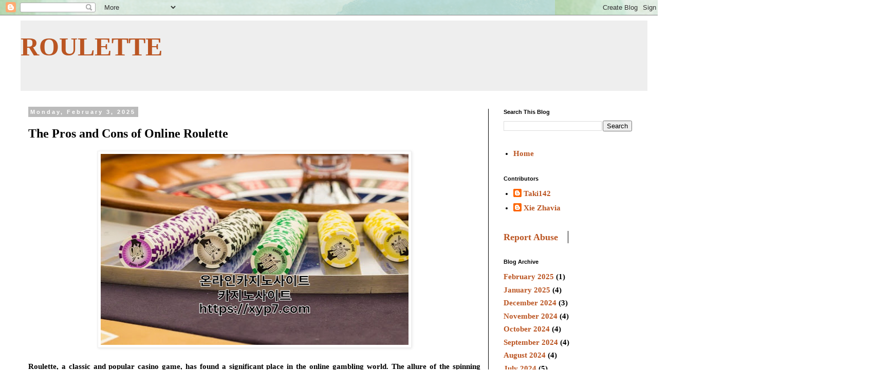

--- FILE ---
content_type: text/html; charset=UTF-8
request_url: https://roulettejourney.blogspot.com/
body_size: 28179
content:
<!DOCTYPE html>
<html class='v2' dir='ltr' lang='en'>
<head>
<link href='https://www.blogger.com/static/v1/widgets/335934321-css_bundle_v2.css' rel='stylesheet' type='text/css'/>
<meta content='width=1100' name='viewport'/>
<meta content='text/html; charset=UTF-8' http-equiv='Content-Type'/>
<meta content='blogger' name='generator'/>
<link href='https://roulettejourney.blogspot.com/favicon.ico' rel='icon' type='image/x-icon'/>
<link href='https://roulettejourney.blogspot.com/' rel='canonical'/>
<link rel="alternate" type="application/atom+xml" title="ROULETTE - Atom" href="https://roulettejourney.blogspot.com/feeds/posts/default" />
<link rel="alternate" type="application/rss+xml" title="ROULETTE - RSS" href="https://roulettejourney.blogspot.com/feeds/posts/default?alt=rss" />
<link rel="service.post" type="application/atom+xml" title="ROULETTE - Atom" href="https://www.blogger.com/feeds/5355184463672785640/posts/default" />
<!--Can't find substitution for tag [blog.ieCssRetrofitLinks]-->
<meta content='https://roulettejourney.blogspot.com/' property='og:url'/>
<meta content='ROULETTE' property='og:title'/>
<meta content='' property='og:description'/>
<title>ROULETTE</title>
<style id='page-skin-1' type='text/css'><!--
/*
-----------------------------------------------
Blogger Template Style
Name:     Simple
Designer: Blogger
URL:      www.blogger.com
----------------------------------------------- */
/* Content
----------------------------------------------- */
body {
font: normal bold 15px Georgia, Utopia, 'Palatino Linotype', Palatino, serif;
color: #000000;
background: #ffffff url(https://blogger.googleusercontent.com/img/a/AVvXsEjA74hHDoRABZSHvrnUEt9Dj9CC3Kkr_wHMjqpEgyU1AQueU4t_GRKDZwIYWJlrfTE-Tgj_YolfV4koiz2WjVgjANk4L8AEnZkYBDIhnD-CB_ThqqxpdZkE5aOv05GSS2CWL1_AKo6aHTGyhXmQhN004qX_bwH6a3HDdc69CCFIpwgtPbUTlXPhwbdo=s1600) repeat fixed top left;
padding: 0 0 0 0;
}
html body .region-inner {
min-width: 0;
max-width: 100%;
width: auto;
}
h2 {
font-size: 22px;
}
a:link {
text-decoration:none;
color: #bb5522;
}
a:visited {
text-decoration:none;
color: #bb5522;
}
a:hover {
text-decoration:underline;
color: #bb5522;
}
.body-fauxcolumn-outer .fauxcolumn-inner {
background: transparent none repeat scroll top left;
_background-image: none;
}
.body-fauxcolumn-outer .cap-top {
position: absolute;
z-index: 1;
height: 400px;
width: 100%;
}
.body-fauxcolumn-outer .cap-top .cap-left {
width: 100%;
background: transparent none repeat-x scroll top left;
_background-image: none;
}
.content-outer {
-moz-box-shadow: 0 0 0 rgba(0, 0, 0, .15);
-webkit-box-shadow: 0 0 0 rgba(0, 0, 0, .15);
-goog-ms-box-shadow: 0 0 0 #333333;
box-shadow: 0 0 0 rgba(0, 0, 0, .15);
margin-bottom: 1px;
}
.content-inner {
padding: 10px 40px;
}
.content-inner {
background-color: #ffffff;
}
/* Header
----------------------------------------------- */
.header-outer {
background: #EEEEEE none repeat-x scroll 0 -400px;
_background-image: none;
}
.Header h1 {
font: normal bold 50px Georgia, Utopia, 'Palatino Linotype', Palatino, serif;
color: #bb5522;
text-shadow: 0 0 0 rgba(0, 0, 0, .2);
}
.Header h1 a {
color: #bb5522;
}
.Header .description {
font-size: 18px;
color: #000000;
}
.header-inner .Header .titlewrapper {
padding: 22px 0;
}
.header-inner .Header .descriptionwrapper {
padding: 0 0;
}
/* Tabs
----------------------------------------------- */
.tabs-inner .section:first-child {
border-top: 0 solid #dddddd;
}
.tabs-inner .section:first-child ul {
margin-top: -1px;
border-top: 1px solid #dddddd;
border-left: 1px solid #dddddd;
border-right: 1px solid #dddddd;
}
.tabs-inner .widget ul {
background: #000000 none repeat-x scroll 0 -800px;
_background-image: none;
border-bottom: 1px solid #dddddd;
margin-top: 0;
margin-left: -30px;
margin-right: -30px;
}
.tabs-inner .widget li a {
display: inline-block;
padding: .6em 1em;
font: normal bold 15px Georgia, Utopia, 'Palatino Linotype', Palatino, serif;
color: #000000;
border-left: 1px solid #ffffff;
border-right: 1px solid #dddddd;
}
.tabs-inner .widget li:first-child a {
border-left: none;
}
.tabs-inner .widget li.selected a, .tabs-inner .widget li a:hover {
color: #000000;
background-color: #eeeeee;
text-decoration: none;
}
/* Columns
----------------------------------------------- */
.main-outer {
border-top: 0 solid #000000;
}
.fauxcolumn-left-outer .fauxcolumn-inner {
border-right: 1px solid #000000;
}
.fauxcolumn-right-outer .fauxcolumn-inner {
border-left: 1px solid #000000;
}
/* Headings
----------------------------------------------- */
div.widget > h2,
div.widget h2.title {
margin: 0 0 1em 0;
font: normal bold 11px 'Trebuchet MS',Trebuchet,Verdana,sans-serif;
color: #000000;
}
/* Widgets
----------------------------------------------- */
.widget .zippy {
color: #999999;
text-shadow: 2px 2px 1px rgba(0, 0, 0, .1);
}
.widget .popular-posts ul {
list-style: none;
}
/* Posts
----------------------------------------------- */
h2.date-header {
font: normal bold 11px Arial, Tahoma, Helvetica, FreeSans, sans-serif;
}
.date-header span {
background-color: #bbbbbb;
color: #ffffff;
padding: 0.4em;
letter-spacing: 3px;
margin: inherit;
}
.main-inner {
padding-top: 35px;
padding-bottom: 65px;
}
.main-inner .column-center-inner {
padding: 0 0;
}
.main-inner .column-center-inner .section {
margin: 0 1em;
}
.post {
margin: 0 0 45px 0;
}
h3.post-title, .comments h4 {
font: normal normal 22px 'Trebuchet MS',Trebuchet,Verdana,sans-serif;
margin: .75em 0 0;
}
.post-body {
font-size: 110%;
line-height: 1.4;
position: relative;
}
.post-body img, .post-body .tr-caption-container, .Profile img, .Image img,
.BlogList .item-thumbnail img {
padding: 2px;
background: #ffffff;
border: 1px solid #eeeeee;
-moz-box-shadow: 1px 1px 5px rgba(0, 0, 0, .1);
-webkit-box-shadow: 1px 1px 5px rgba(0, 0, 0, .1);
box-shadow: 1px 1px 5px rgba(0, 0, 0, .1);
}
.post-body img, .post-body .tr-caption-container {
padding: 5px;
}
.post-body .tr-caption-container {
color: #666666;
}
.post-body .tr-caption-container img {
padding: 0;
background: transparent;
border: none;
-moz-box-shadow: 0 0 0 rgba(0, 0, 0, .1);
-webkit-box-shadow: 0 0 0 rgba(0, 0, 0, .1);
box-shadow: 0 0 0 rgba(0, 0, 0, .1);
}
.post-header {
margin: 0 0 1.5em;
line-height: 1.6;
font-size: 90%;
}
.post-footer {
margin: 20px -2px 0;
padding: 5px 10px;
color: #666666;
background-color: #eeeeee;
border-bottom: 1px solid #eeeeee;
line-height: 1.6;
font-size: 90%;
}
#comments .comment-author {
padding-top: 1.5em;
border-top: 1px solid #000000;
background-position: 0 1.5em;
}
#comments .comment-author:first-child {
padding-top: 0;
border-top: none;
}
.avatar-image-container {
margin: .2em 0 0;
}
#comments .avatar-image-container img {
border: 1px solid #eeeeee;
}
/* Comments
----------------------------------------------- */
.comments .comments-content .icon.blog-author {
background-repeat: no-repeat;
background-image: url([data-uri]);
}
.comments .comments-content .loadmore a {
border-top: 1px solid #999999;
border-bottom: 1px solid #999999;
}
.comments .comment-thread.inline-thread {
background-color: #eeeeee;
}
.comments .continue {
border-top: 2px solid #999999;
}
/* Accents
---------------------------------------------- */
.section-columns td.columns-cell {
border-left: 1px solid #000000;
}
.blog-pager {
background: transparent url(https://resources.blogblog.com/blogblog/data/1kt/simple/paging_dot.png) repeat-x scroll top center;
}
.blog-pager-older-link, .home-link,
.blog-pager-newer-link {
background-color: #ffffff;
padding: 5px;
}
.footer-outer {
border-top: 1px dashed #bbbbbb;
}
/* Mobile
----------------------------------------------- */
body.mobile  {
background-size: auto;
}
.mobile .body-fauxcolumn-outer {
background: transparent none repeat scroll top left;
}
.mobile .body-fauxcolumn-outer .cap-top {
background-size: 100% auto;
}
.mobile .content-outer {
-webkit-box-shadow: 0 0 3px rgba(0, 0, 0, .15);
box-shadow: 0 0 3px rgba(0, 0, 0, .15);
}
.mobile .tabs-inner .widget ul {
margin-left: 0;
margin-right: 0;
}
.mobile .post {
margin: 0;
}
.mobile .main-inner .column-center-inner .section {
margin: 0;
}
.mobile .date-header span {
padding: 0.1em 10px;
margin: 0 -10px;
}
.mobile h3.post-title {
margin: 0;
}
.mobile .blog-pager {
background: transparent none no-repeat scroll top center;
}
.mobile .footer-outer {
border-top: none;
}
.mobile .main-inner, .mobile .footer-inner {
background-color: #ffffff;
}
.mobile-index-contents {
color: #000000;
}
.mobile-link-button {
background-color: #bb5522;
}
.mobile-link-button a:link, .mobile-link-button a:visited {
color: #ffffff;
}
.mobile .tabs-inner .section:first-child {
border-top: none;
}
.mobile .tabs-inner .PageList .widget-content {
background-color: #eeeeee;
color: #000000;
border-top: 1px solid #dddddd;
border-bottom: 1px solid #dddddd;
}
.mobile .tabs-inner .PageList .widget-content .pagelist-arrow {
border-left: 1px solid #dddddd;
}

--></style>
<style id='template-skin-1' type='text/css'><!--
body {
min-width: 1300px;
}
.content-outer, .content-fauxcolumn-outer, .region-inner {
min-width: 1300px;
max-width: 1300px;
_width: 1300px;
}
.main-inner .columns {
padding-left: 0;
padding-right: 310px;
}
.main-inner .fauxcolumn-center-outer {
left: 0;
right: 310px;
/* IE6 does not respect left and right together */
_width: expression(this.parentNode.offsetWidth -
parseInt("0") -
parseInt("310px") + 'px');
}
.main-inner .fauxcolumn-left-outer {
width: 0;
}
.main-inner .fauxcolumn-right-outer {
width: 310px;
}
.main-inner .column-left-outer {
width: 0;
right: 100%;
margin-left: -0;
}
.main-inner .column-right-outer {
width: 310px;
margin-right: -310px;
}
#layout {
min-width: 0;
}
#layout .content-outer {
min-width: 0;
width: 800px;
}
#layout .region-inner {
min-width: 0;
width: auto;
}
body#layout div.add_widget {
padding: 8px;
}
body#layout div.add_widget a {
margin-left: 32px;
}
--></style>
<style>
    body {background-image:url(https\:\/\/blogger.googleusercontent.com\/img\/a\/AVvXsEjA74hHDoRABZSHvrnUEt9Dj9CC3Kkr_wHMjqpEgyU1AQueU4t_GRKDZwIYWJlrfTE-Tgj_YolfV4koiz2WjVgjANk4L8AEnZkYBDIhnD-CB_ThqqxpdZkE5aOv05GSS2CWL1_AKo6aHTGyhXmQhN004qX_bwH6a3HDdc69CCFIpwgtPbUTlXPhwbdo=s1600);}
    
@media (max-width: 200px) { body {background-image:url(https\:\/\/blogger.googleusercontent.com\/img\/a\/AVvXsEjA74hHDoRABZSHvrnUEt9Dj9CC3Kkr_wHMjqpEgyU1AQueU4t_GRKDZwIYWJlrfTE-Tgj_YolfV4koiz2WjVgjANk4L8AEnZkYBDIhnD-CB_ThqqxpdZkE5aOv05GSS2CWL1_AKo6aHTGyhXmQhN004qX_bwH6a3HDdc69CCFIpwgtPbUTlXPhwbdo=w200);}}
@media (max-width: 400px) and (min-width: 201px) { body {background-image:url(https\:\/\/blogger.googleusercontent.com\/img\/a\/AVvXsEjA74hHDoRABZSHvrnUEt9Dj9CC3Kkr_wHMjqpEgyU1AQueU4t_GRKDZwIYWJlrfTE-Tgj_YolfV4koiz2WjVgjANk4L8AEnZkYBDIhnD-CB_ThqqxpdZkE5aOv05GSS2CWL1_AKo6aHTGyhXmQhN004qX_bwH6a3HDdc69CCFIpwgtPbUTlXPhwbdo=w400);}}
@media (max-width: 800px) and (min-width: 401px) { body {background-image:url(https\:\/\/blogger.googleusercontent.com\/img\/a\/AVvXsEjA74hHDoRABZSHvrnUEt9Dj9CC3Kkr_wHMjqpEgyU1AQueU4t_GRKDZwIYWJlrfTE-Tgj_YolfV4koiz2WjVgjANk4L8AEnZkYBDIhnD-CB_ThqqxpdZkE5aOv05GSS2CWL1_AKo6aHTGyhXmQhN004qX_bwH6a3HDdc69CCFIpwgtPbUTlXPhwbdo=w800);}}
@media (max-width: 1200px) and (min-width: 801px) { body {background-image:url(https\:\/\/blogger.googleusercontent.com\/img\/a\/AVvXsEjA74hHDoRABZSHvrnUEt9Dj9CC3Kkr_wHMjqpEgyU1AQueU4t_GRKDZwIYWJlrfTE-Tgj_YolfV4koiz2WjVgjANk4L8AEnZkYBDIhnD-CB_ThqqxpdZkE5aOv05GSS2CWL1_AKo6aHTGyhXmQhN004qX_bwH6a3HDdc69CCFIpwgtPbUTlXPhwbdo=w1200);}}
/* Last tag covers anything over one higher than the previous max-size cap. */
@media (min-width: 1201px) { body {background-image:url(https\:\/\/blogger.googleusercontent.com\/img\/a\/AVvXsEjA74hHDoRABZSHvrnUEt9Dj9CC3Kkr_wHMjqpEgyU1AQueU4t_GRKDZwIYWJlrfTE-Tgj_YolfV4koiz2WjVgjANk4L8AEnZkYBDIhnD-CB_ThqqxpdZkE5aOv05GSS2CWL1_AKo6aHTGyhXmQhN004qX_bwH6a3HDdc69CCFIpwgtPbUTlXPhwbdo=w1600);}}
  </style>
<link href='https://www.blogger.com/dyn-css/authorization.css?targetBlogID=5355184463672785640&amp;zx=f032fddd-491d-43a7-817a-fb9b5cfa2888' media='none' onload='if(media!=&#39;all&#39;)media=&#39;all&#39;' rel='stylesheet'/><noscript><link href='https://www.blogger.com/dyn-css/authorization.css?targetBlogID=5355184463672785640&amp;zx=f032fddd-491d-43a7-817a-fb9b5cfa2888' rel='stylesheet'/></noscript>
<meta name='google-adsense-platform-account' content='ca-host-pub-1556223355139109'/>
<meta name='google-adsense-platform-domain' content='blogspot.com'/>

</head>
<body class='loading variant-simplysimple'>
<div class='navbar section' id='navbar' name='Navbar'><div class='widget Navbar' data-version='1' id='Navbar1'><script type="text/javascript">
    function setAttributeOnload(object, attribute, val) {
      if(window.addEventListener) {
        window.addEventListener('load',
          function(){ object[attribute] = val; }, false);
      } else {
        window.attachEvent('onload', function(){ object[attribute] = val; });
      }
    }
  </script>
<div id="navbar-iframe-container"></div>
<script type="text/javascript" src="https://apis.google.com/js/platform.js"></script>
<script type="text/javascript">
      gapi.load("gapi.iframes:gapi.iframes.style.bubble", function() {
        if (gapi.iframes && gapi.iframes.getContext) {
          gapi.iframes.getContext().openChild({
              url: 'https://www.blogger.com/navbar/5355184463672785640?origin\x3dhttps://roulettejourney.blogspot.com',
              where: document.getElementById("navbar-iframe-container"),
              id: "navbar-iframe"
          });
        }
      });
    </script><script type="text/javascript">
(function() {
var script = document.createElement('script');
script.type = 'text/javascript';
script.src = '//pagead2.googlesyndication.com/pagead/js/google_top_exp.js';
var head = document.getElementsByTagName('head')[0];
if (head) {
head.appendChild(script);
}})();
</script>
</div></div>
<div itemscope='itemscope' itemtype='http://schema.org/Blog' style='display: none;'>
<meta content='ROULETTE' itemprop='name'/>
</div>
<div class='body-fauxcolumns'>
<div class='fauxcolumn-outer body-fauxcolumn-outer'>
<div class='cap-top'>
<div class='cap-left'></div>
<div class='cap-right'></div>
</div>
<div class='fauxborder-left'>
<div class='fauxborder-right'></div>
<div class='fauxcolumn-inner'>
</div>
</div>
<div class='cap-bottom'>
<div class='cap-left'></div>
<div class='cap-right'></div>
</div>
</div>
</div>
<div class='content'>
<div class='content-fauxcolumns'>
<div class='fauxcolumn-outer content-fauxcolumn-outer'>
<div class='cap-top'>
<div class='cap-left'></div>
<div class='cap-right'></div>
</div>
<div class='fauxborder-left'>
<div class='fauxborder-right'></div>
<div class='fauxcolumn-inner'>
</div>
</div>
<div class='cap-bottom'>
<div class='cap-left'></div>
<div class='cap-right'></div>
</div>
</div>
</div>
<div class='content-outer'>
<div class='content-cap-top cap-top'>
<div class='cap-left'></div>
<div class='cap-right'></div>
</div>
<div class='fauxborder-left content-fauxborder-left'>
<div class='fauxborder-right content-fauxborder-right'></div>
<div class='content-inner'>
<header>
<div class='header-outer'>
<div class='header-cap-top cap-top'>
<div class='cap-left'></div>
<div class='cap-right'></div>
</div>
<div class='fauxborder-left header-fauxborder-left'>
<div class='fauxborder-right header-fauxborder-right'></div>
<div class='region-inner header-inner'>
<div class='header section' id='header' name='Header'><div class='widget Header' data-version='1' id='Header1'>
<div id='header-inner'>
<div class='titlewrapper'>
<h1 class='title'>
ROULETTE
</h1>
</div>
<div class='descriptionwrapper'>
<p class='description'><span>
</span></p>
</div>
</div>
</div></div>
</div>
</div>
<div class='header-cap-bottom cap-bottom'>
<div class='cap-left'></div>
<div class='cap-right'></div>
</div>
</div>
</header>
<div class='tabs-outer'>
<div class='tabs-cap-top cap-top'>
<div class='cap-left'></div>
<div class='cap-right'></div>
</div>
<div class='fauxborder-left tabs-fauxborder-left'>
<div class='fauxborder-right tabs-fauxborder-right'></div>
<div class='region-inner tabs-inner'>
<div class='tabs no-items section' id='crosscol' name='Cross-Column'></div>
<div class='tabs no-items section' id='crosscol-overflow' name='Cross-Column 2'></div>
</div>
</div>
<div class='tabs-cap-bottom cap-bottom'>
<div class='cap-left'></div>
<div class='cap-right'></div>
</div>
</div>
<div class='main-outer'>
<div class='main-cap-top cap-top'>
<div class='cap-left'></div>
<div class='cap-right'></div>
</div>
<div class='fauxborder-left main-fauxborder-left'>
<div class='fauxborder-right main-fauxborder-right'></div>
<div class='region-inner main-inner'>
<div class='columns fauxcolumns'>
<div class='fauxcolumn-outer fauxcolumn-center-outer'>
<div class='cap-top'>
<div class='cap-left'></div>
<div class='cap-right'></div>
</div>
<div class='fauxborder-left'>
<div class='fauxborder-right'></div>
<div class='fauxcolumn-inner'>
</div>
</div>
<div class='cap-bottom'>
<div class='cap-left'></div>
<div class='cap-right'></div>
</div>
</div>
<div class='fauxcolumn-outer fauxcolumn-left-outer'>
<div class='cap-top'>
<div class='cap-left'></div>
<div class='cap-right'></div>
</div>
<div class='fauxborder-left'>
<div class='fauxborder-right'></div>
<div class='fauxcolumn-inner'>
</div>
</div>
<div class='cap-bottom'>
<div class='cap-left'></div>
<div class='cap-right'></div>
</div>
</div>
<div class='fauxcolumn-outer fauxcolumn-right-outer'>
<div class='cap-top'>
<div class='cap-left'></div>
<div class='cap-right'></div>
</div>
<div class='fauxborder-left'>
<div class='fauxborder-right'></div>
<div class='fauxcolumn-inner'>
</div>
</div>
<div class='cap-bottom'>
<div class='cap-left'></div>
<div class='cap-right'></div>
</div>
</div>
<!-- corrects IE6 width calculation -->
<div class='columns-inner'>
<div class='column-center-outer'>
<div class='column-center-inner'>
<div class='main section' id='main' name='Main'><div class='widget Blog' data-version='1' id='Blog1'>
<div class='blog-posts hfeed'>

          <div class="date-outer">
        
<h2 class='date-header'><span>Monday, February 3, 2025</span></h2>

          <div class="date-posts">
        
<div class='post-outer'>
<div class='post hentry uncustomized-post-template' itemprop='blogPost' itemscope='itemscope' itemtype='http://schema.org/BlogPosting'>
<meta content='https://blogger.googleusercontent.com/img/b/R29vZ2xl/AVvXsEhHF0Yw_Q8ZIlxQs6pJLQHRq1n84LXdHU2E8FcTCuXiivg15VKXh_ricIQglLRu2wKcFCalRPkufy2KWpala84Q4nKpChsROf9gMSn-jXC3KU_BucHmt0hPMZ05DFgGU4_tByOydGYgOzgsEVfDcUOU9EjHNN__Eyn1styI-F0JS7ifT2xW26sewGM3oeg/w599-h372/The%20Pros%20and%20Cons%20of%20Online%20Roulette.jpg' itemprop='image_url'/>
<meta content='5355184463672785640' itemprop='blogId'/>
<meta content='1396758778200023963' itemprop='postId'/>
<a name='1396758778200023963'></a>
<div class='post-header'>
<div class='post-header-line-1'></div>
</div>
<div class='post-body entry-content' id='post-body-1396758778200023963' itemprop='description articleBody'>
<p style="text-align: justify;"><span style="font-family: times; font-size: x-large;"><span style="font-weight: 700; white-space-collapse: preserve;">The Pros and Cons of Online Roulette</span></span></p><p style="text-align: justify;"><span style="font-family: times; font-size: x-large;"></span></p><div class="separator" style="clear: both; text-align: center;"><span style="font-family: times; font-size: x-large;"><a href="https://blogger.googleusercontent.com/img/b/R29vZ2xl/AVvXsEhHF0Yw_Q8ZIlxQs6pJLQHRq1n84LXdHU2E8FcTCuXiivg15VKXh_ricIQglLRu2wKcFCalRPkufy2KWpala84Q4nKpChsROf9gMSn-jXC3KU_BucHmt0hPMZ05DFgGU4_tByOydGYgOzgsEVfDcUOU9EjHNN__Eyn1styI-F0JS7ifT2xW26sewGM3oeg/s1600/The%20Pros%20and%20Cons%20of%20Online%20Roulette.jpg" imageanchor="1" style="margin-left: 1em; margin-right: 1em;"><img border="0" data-original-height="1080" data-original-width="1600" height="372" src="https://blogger.googleusercontent.com/img/b/R29vZ2xl/AVvXsEhHF0Yw_Q8ZIlxQs6pJLQHRq1n84LXdHU2E8FcTCuXiivg15VKXh_ricIQglLRu2wKcFCalRPkufy2KWpala84Q4nKpChsROf9gMSn-jXC3KU_BucHmt0hPMZ05DFgGU4_tByOydGYgOzgsEVfDcUOU9EjHNN__Eyn1styI-F0JS7ifT2xW26sewGM3oeg/w599-h372/The%20Pros%20and%20Cons%20of%20Online%20Roulette.jpg" width="599" /></a></span></div><p></p><span id="docs-internal-guid-1ed25158-7fff-e10f-c2ba-d718b2779a21"><span style="font-family: times;"><p dir="ltr" style="line-height: 1.38; margin-bottom: 7pt; margin-top: 7pt; text-align: justify;"><span style="font-size: 11pt; font-variant-alternates: normal; font-variant-east-asian: normal; font-variant-emoji: normal; font-variant-numeric: normal; font-variant-position: normal; vertical-align: baseline; white-space-collapse: preserve;">Roulette, a classic and popular casino game, has found a significant place in the online gambling world. The allure of the spinning wheel and the anticipation of where the ball will land has captivated players for centuries. As technology advances, online roulette has become increasingly accessible and convenient. However, like any form of gambling, it has its advantages and disadvantages. This article delves into the pros and cons of online roulette to provide a comprehensive understanding for both new and seasoned players. </span><span style="font-family: Arial; font-size: 10pt; text-align: left;"><a href="https://xyp7.com">온라인카지노사이트</a></span></p></span><span style="font-family: times;"><h3 dir="ltr" style="line-height: 1.38; margin-bottom: 4pt; margin-top: 14pt; text-align: justify;"><span style="font-size: 13pt; font-variant-alternates: normal; font-variant-east-asian: normal; font-variant-emoji: normal; font-variant-numeric: normal; font-variant-position: normal; vertical-align: baseline; white-space-collapse: preserve;">Pros of Online Roulette</span></h3><h4 dir="ltr" style="line-height: 1.38; margin-bottom: 2pt; margin-top: 12pt; text-align: justify;"><span style="font-size: 11pt; font-variant-alternates: normal; font-variant-east-asian: normal; font-variant-emoji: normal; font-variant-numeric: normal; font-variant-position: normal; vertical-align: baseline; white-space-collapse: preserve;">1. Convenience and Accessibility</span></h4><p dir="ltr" style="line-height: 1.38; margin-bottom: 7pt; margin-top: 7pt; text-align: justify;"><span style="font-size: 11pt; font-variant-alternates: normal; font-variant-east-asian: normal; font-variant-emoji: normal; font-variant-numeric: normal; font-variant-position: normal; vertical-align: baseline; white-space-collapse: preserve;">One of the most significant advantages of online roulette is the convenience it offers. Players can access their favorite roulette games from the comfort of their homes, at any time of the day or night. This eliminates the need for travel to a physical casino, saving time and money. Additionally, online casinos are accessible to players around the world, allowing for a global gaming experience.</span></p><h4 dir="ltr" style="line-height: 1.38; margin-bottom: 2pt; margin-top: 12pt; text-align: justify;"><span style="font-size: 11pt; font-variant-alternates: normal; font-variant-east-asian: normal; font-variant-emoji: normal; font-variant-numeric: normal; font-variant-position: normal; vertical-align: baseline; white-space-collapse: preserve;">2. Variety of Game Options</span></h4><p dir="ltr" style="line-height: 1.38; margin-bottom: 7pt; margin-top: 7pt; text-align: justify;"><span style="font-size: 11pt; font-variant-alternates: normal; font-variant-east-asian: normal; font-variant-emoji: normal; font-variant-numeric: normal; font-variant-position: normal; vertical-align: baseline; white-space-collapse: preserve;">Online casinos offer a wide range of roulette variants, far more than what is typically available in brick-and-mortar casinos. Players can choose from American, European, and French roulette, as well as other exciting variations such as Multi-Wheel Roulette, Mini Roulette, and live dealer roulette games. This variety ensures that players can always find a game that suits their preferences and keeps the experience fresh and exciting.</span></p><h4 dir="ltr" style="line-height: 1.38; margin-bottom: 2pt; margin-top: 12pt; text-align: justify;"><span style="font-size: 11pt; font-variant-alternates: normal; font-variant-east-asian: normal; font-variant-emoji: normal; font-variant-numeric: normal; font-variant-position: normal; vertical-align: baseline; white-space-collapse: preserve;">3. Bonuses and Promotions</span></h4><p dir="ltr" style="line-height: 1.38; margin-bottom: 7pt; margin-top: 7pt; text-align: justify;"><span style="font-size: 11pt; font-variant-alternates: normal; font-variant-east-asian: normal; font-variant-emoji: normal; font-variant-numeric: normal; font-variant-position: normal; vertical-align: baseline; white-space-collapse: preserve;">Online casinos frequently offer bonuses and promotions to attract and retain players. These can include welcome bonuses, no-deposit bonuses, free spins, and cashback offers. Such incentives provide players with additional funds to play with, enhancing their overall gaming experience and potentially increasing their chances of winning.</span></p><h4 dir="ltr" style="line-height: 1.38; margin-bottom: 2pt; margin-top: 12pt; text-align: justify;"><span style="font-size: 11pt; font-variant-alternates: normal; font-variant-east-asian: normal; font-variant-emoji: normal; font-variant-numeric: normal; font-variant-position: normal; vertical-align: baseline; white-space-collapse: preserve;">4. Lower Minimum Bets</span></h4><p dir="ltr" style="line-height: 1.38; margin-bottom: 7pt; margin-top: 7pt; text-align: justify;"><span style="font-size: 11pt; font-variant-alternates: normal; font-variant-east-asian: normal; font-variant-emoji: normal; font-variant-numeric: normal; font-variant-position: normal; vertical-align: baseline; white-space-collapse: preserve;">Online roulette often features lower minimum bets compared to land-based casinos. This makes it more accessible to casual players or those with a limited budget. It allows players to enjoy the game without the pressure of risking large sums of money, making the experience more enjoyable and less stressful.</span></p><h4 dir="ltr" style="line-height: 1.38; margin-bottom: 2pt; margin-top: 12pt; text-align: justify;"><span style="font-size: 11pt; font-variant-alternates: normal; font-variant-east-asian: normal; font-variant-emoji: normal; font-variant-numeric: normal; font-variant-position: normal; vertical-align: baseline; white-space-collapse: preserve;">5. Enhanced Privacy and Security</span></h4><p dir="ltr" style="line-height: 1.38; margin-bottom: 7pt; margin-top: 7pt; text-align: justify;"><span style="font-size: 11pt; font-variant-alternates: normal; font-variant-east-asian: normal; font-variant-emoji: normal; font-variant-numeric: normal; font-variant-position: normal; vertical-align: baseline; white-space-collapse: preserve;">Playing roulette online offers a level of privacy that is not available in physical casinos. Players can enjoy the game without worrying about being observed by others. Additionally, reputable online casinos use advanced encryption technologies to protect players' personal and financial information, ensuring a secure gaming environment.</span></p><h4 dir="ltr" style="line-height: 1.38; margin-bottom: 2pt; margin-top: 12pt; text-align: justify;"><span style="font-size: 11pt; font-variant-alternates: normal; font-variant-east-asian: normal; font-variant-emoji: normal; font-variant-numeric: normal; font-variant-position: normal; vertical-align: baseline; white-space-collapse: preserve;">6. Availability of Free Play</span></h4><p dir="ltr" style="line-height: 1.38; margin-bottom: 7pt; margin-top: 7pt; text-align: justify;"><span style="font-size: 11pt; font-variant-alternates: normal; font-variant-east-asian: normal; font-variant-emoji: normal; font-variant-numeric: normal; font-variant-position: normal; vertical-align: baseline; white-space-collapse: preserve;">Many online casinos offer free versions of their roulette games. This allows players to practice and familiarize themselves with the game without risking real money. It is an excellent opportunity for beginners to learn the rules and strategies of roulette before committing to real-money play. </span><span style="font-family: Arial; font-size: 10pt; text-align: left;"><a href="https://amlinud86.click/">카지노사이트</a></span></p></span><span style="font-family: times;"><h3 dir="ltr" style="line-height: 1.38; margin-bottom: 4pt; margin-top: 14pt; text-align: justify;"><span style="font-size: 13pt; font-variant-alternates: normal; font-variant-east-asian: normal; font-variant-emoji: normal; font-variant-numeric: normal; font-variant-position: normal; vertical-align: baseline; white-space-collapse: preserve;">Cons of Online Roulette</span></h3><h4 dir="ltr" style="line-height: 1.38; margin-bottom: 2pt; margin-top: 12pt; text-align: justify;"><span style="font-size: 11pt; font-variant-alternates: normal; font-variant-east-asian: normal; font-variant-emoji: normal; font-variant-numeric: normal; font-variant-position: normal; vertical-align: baseline; white-space-collapse: preserve;">1. Lack of Social Interaction</span></h4><p dir="ltr" style="line-height: 1.38; margin-bottom: 7pt; margin-top: 7pt; text-align: justify;"><span style="font-size: 11pt; font-variant-alternates: normal; font-variant-east-asian: normal; font-variant-emoji: normal; font-variant-numeric: normal; font-variant-position: normal; vertical-align: baseline; white-space-collapse: preserve;">One of the main drawbacks of online roulette is the lack of social interaction. Traditional casinos provide a lively atmosphere where players can interact with dealers and fellow gamblers. This social aspect is largely absent in online roulette, which can make the experience feel isolated and less engaging for some players.</span></p><h4 dir="ltr" style="line-height: 1.38; margin-bottom: 2pt; margin-top: 12pt; text-align: justify;"><span style="font-size: 11pt; font-variant-alternates: normal; font-variant-east-asian: normal; font-variant-emoji: normal; font-variant-numeric: normal; font-variant-position: normal; vertical-align: baseline; white-space-collapse: preserve;">2. Potential for Addiction</span></h4><p dir="ltr" style="line-height: 1.38; margin-bottom: 7pt; margin-top: 7pt; text-align: justify;"><span style="font-size: 11pt; font-variant-alternates: normal; font-variant-east-asian: normal; font-variant-emoji: normal; font-variant-numeric: normal; font-variant-position: normal; vertical-align: baseline; white-space-collapse: preserve;">The convenience and accessibility of online roulette can also be a double-edged sword. It can lead to increased gambling frequency and, in some cases, addiction. The ease of access, combined with the potential for quick wins, can make it difficult for some players to manage their gambling habits responsibly.</span></p><h4 dir="ltr" style="line-height: 1.38; margin-bottom: 2pt; margin-top: 12pt; text-align: justify;"><span style="font-size: 11pt; font-variant-alternates: normal; font-variant-east-asian: normal; font-variant-emoji: normal; font-variant-numeric: normal; font-variant-position: normal; vertical-align: baseline; white-space-collapse: preserve;">3. Concerns About Fairness</span></h4><p dir="ltr" style="line-height: 1.38; margin-bottom: 7pt; margin-top: 7pt; text-align: justify;"><span style="font-size: 11pt; font-variant-alternates: normal; font-variant-east-asian: normal; font-variant-emoji: normal; font-variant-numeric: normal; font-variant-position: normal; vertical-align: baseline; white-space-collapse: preserve;">Despite the advanced security measures employed by reputable online casinos, some players remain skeptical about the fairness of online roulette. There are concerns that the outcomes of the spins may be manipulated by the casino's software. While most online casinos use Random Number Generators (RNGs) to ensure fair play, these concerns can deter some players from engaging in online roulette.</span></p><h4 dir="ltr" style="line-height: 1.38; margin-bottom: 2pt; margin-top: 12pt; text-align: justify;"><span style="font-size: 11pt; font-variant-alternates: normal; font-variant-east-asian: normal; font-variant-emoji: normal; font-variant-numeric: normal; font-variant-position: normal; vertical-align: baseline; white-space-collapse: preserve;">4. Dependence on Technology</span></h4><p dir="ltr" style="line-height: 1.38; margin-bottom: 7pt; margin-top: 7pt; text-align: justify;"><span style="font-size: 11pt; font-variant-alternates: normal; font-variant-east-asian: normal; font-variant-emoji: normal; font-variant-numeric: normal; font-variant-position: normal; vertical-align: baseline; white-space-collapse: preserve;">Online roulette requires a stable internet connection and a compatible device. Technical issues such as internet outages, software glitches, or device malfunctions can disrupt the gaming experience. Additionally, not all players may be comfortable with using technology, which can be a barrier to enjoying online roulette.</span></p><h4 dir="ltr" style="line-height: 1.38; margin-bottom: 2pt; margin-top: 12pt; text-align: justify;"><span style="font-size: 11pt; font-variant-alternates: normal; font-variant-east-asian: normal; font-variant-emoji: normal; font-variant-numeric: normal; font-variant-position: normal; vertical-align: baseline; white-space-collapse: preserve;">5. Limited Regulation in Some Regions</span></h4><p dir="ltr" style="line-height: 1.38; margin-bottom: 7pt; margin-top: 7pt; text-align: justify;"><span style="font-size: 11pt; font-variant-alternates: normal; font-variant-east-asian: normal; font-variant-emoji: normal; font-variant-numeric: normal; font-variant-position: normal; vertical-align: baseline; white-space-collapse: preserve;">The regulation of online gambling varies significantly from one region to another. In some areas, online casinos may operate with little oversight, which can pose risks to players. It is essential for players to research and choose licensed and regulated online casinos to ensure a safe and fair gaming experience.</span></p><h4 dir="ltr" style="line-height: 1.38; margin-bottom: 2pt; margin-top: 12pt; text-align: justify;"><span style="font-size: 11pt; font-variant-alternates: normal; font-variant-east-asian: normal; font-variant-emoji: normal; font-variant-numeric: normal; font-variant-position: normal; vertical-align: baseline; white-space-collapse: preserve;">6. Withdrawal Times and Fees</span></h4><p dir="ltr" style="line-height: 1.38; margin-bottom: 7pt; margin-top: 7pt; text-align: justify;"><span style="font-size: 11pt; font-variant-alternates: normal; font-variant-east-asian: normal; font-variant-emoji: normal; font-variant-numeric: normal; font-variant-position: normal; vertical-align: baseline; white-space-collapse: preserve;">Unlike physical casinos, where players can immediately cash out their winnings, online casinos often have processing times for withdrawals. This can range from a few hours to several days, depending on the casino and the payment method used. Additionally, some online casinos may charge fees for withdrawals, which can reduce the overall winnings.</span></p><h3 dir="ltr" style="line-height: 1.38; margin-bottom: 4pt; margin-top: 14pt; text-align: justify;"><span style="font-size: 13pt; font-variant-alternates: normal; font-variant-east-asian: normal; font-variant-emoji: normal; font-variant-numeric: normal; font-variant-position: normal; vertical-align: baseline; white-space-collapse: preserve;">Conclusion</span></h3><p dir="ltr" style="line-height: 1.38; margin-bottom: 7pt; margin-top: 7pt; text-align: justify;"><span style="font-size: 11pt; font-variant-alternates: normal; font-variant-east-asian: normal; font-variant-emoji: normal; font-variant-numeric: normal; font-variant-position: normal; vertical-align: baseline; white-space-collapse: preserve;">Online roulette offers a blend of convenience, variety, and accessibility that has made it a popular choice for many players. The ability to play from anywhere at any time, coupled with the range of game options and enticing bonuses, enhances the appeal of online roulette. However, it is essential to be aware of the potential drawbacks, such as the lack of social interaction, the risk of addiction, and concerns about fairness and regulation.</span></p><p dir="ltr" style="line-height: 1.38; margin-bottom: 7pt; margin-top: 7pt; text-align: justify;"><span style="font-size: 11pt; font-variant-alternates: normal; font-variant-east-asian: normal; font-variant-emoji: normal; font-variant-numeric: normal; font-variant-position: normal; vertical-align: baseline; white-space-collapse: preserve;">For players considering online roulette, it is crucial to choose reputable and licensed online casinos, set responsible gambling limits, and be mindful of the potential risks. By doing so, players can enjoy the exciting and dynamic world of online roulette while minimizing the potential downsides. Whether you are a novice or an experienced player, understanding the pros and cons of online roulette will help you make informed decisions and enhance your overall gaming experience. </span><span style="font-family: Arial; font-size: 10pt; text-align: left;"><a href="https://pokergamesincasino.blogspot.com/2025/01/monopoly-casino-review-monopoly-casino.html">바카라사이트</a></span></p></span></span>
<div style='clear: both;'></div>
</div>
<div class='post-footer'>
<div class='post-footer-line post-footer-line-1'>
<span class='post-author vcard'>
</span>
<span class='post-timestamp'>
at
<meta content='https://roulettejourney.blogspot.com/2025/02/the-pros-and-cons-of-online-roulette.html' itemprop='url'/>
<a class='timestamp-link' href='https://roulettejourney.blogspot.com/2025/02/the-pros-and-cons-of-online-roulette.html' rel='bookmark' title='permanent link'><abbr class='published' itemprop='datePublished' title='2025-02-03T17:52:00-08:00'>February 03, 2025</abbr></a>
</span>
<span class='post-comment-link'>
<a class='comment-link' href='https://roulettejourney.blogspot.com/2025/02/the-pros-and-cons-of-online-roulette.html#comment-form' onclick=''>
No comments:
  </a>
</span>
<span class='post-icons'>
<span class='item-control blog-admin pid-2004579475'>
<a href='https://www.blogger.com/post-edit.g?blogID=5355184463672785640&postID=1396758778200023963&from=pencil' title='Edit Post'>
<img alt='' class='icon-action' height='18' src='https://resources.blogblog.com/img/icon18_edit_allbkg.gif' width='18'/>
</a>
</span>
</span>
<div class='post-share-buttons goog-inline-block'>
<a class='goog-inline-block share-button sb-email' href='https://www.blogger.com/share-post.g?blogID=5355184463672785640&postID=1396758778200023963&target=email' target='_blank' title='Email This'><span class='share-button-link-text'>Email This</span></a><a class='goog-inline-block share-button sb-blog' href='https://www.blogger.com/share-post.g?blogID=5355184463672785640&postID=1396758778200023963&target=blog' onclick='window.open(this.href, "_blank", "height=270,width=475"); return false;' target='_blank' title='BlogThis!'><span class='share-button-link-text'>BlogThis!</span></a><a class='goog-inline-block share-button sb-twitter' href='https://www.blogger.com/share-post.g?blogID=5355184463672785640&postID=1396758778200023963&target=twitter' target='_blank' title='Share to X'><span class='share-button-link-text'>Share to X</span></a><a class='goog-inline-block share-button sb-facebook' href='https://www.blogger.com/share-post.g?blogID=5355184463672785640&postID=1396758778200023963&target=facebook' onclick='window.open(this.href, "_blank", "height=430,width=640"); return false;' target='_blank' title='Share to Facebook'><span class='share-button-link-text'>Share to Facebook</span></a><a class='goog-inline-block share-button sb-pinterest' href='https://www.blogger.com/share-post.g?blogID=5355184463672785640&postID=1396758778200023963&target=pinterest' target='_blank' title='Share to Pinterest'><span class='share-button-link-text'>Share to Pinterest</span></a>
</div>
</div>
<div class='post-footer-line post-footer-line-2'>
<span class='post-labels'>
</span>
</div>
<div class='post-footer-line post-footer-line-3'>
<span class='post-location'>
</span>
</div>
</div>
</div>
</div>
<div class='inline-ad'>
<!--Can't find substitution for tag [adCode]-->
</div>

          </div></div>
        

          <div class="date-outer">
        
<h2 class='date-header'><span>Monday, January 27, 2025</span></h2>

          <div class="date-posts">
        
<div class='post-outer'>
<div class='post hentry uncustomized-post-template' itemprop='blogPost' itemscope='itemscope' itemtype='http://schema.org/BlogPosting'>
<meta content='https://blogger.googleusercontent.com/img/b/R29vZ2xl/AVvXsEgJ8_AZRpMePveaxTB_380nuN9l3_7q8yDEKz4y7ODnTFCrEfl5plSdhHdVJsrtFiXvv32WW8DPgBZN1hhEWbwK-vbzYtkR7Hl4TarpB-54HDwBLonG2GtC3gnZNbYc4ZrlUgGkhySIJyXvmpzIo0nCoA4X3CXT75AWyRyVs-AA1s5A3miG5TKQbPt6SOc/w570-h381/The%20Latest%20Online%20Roulette%20Trends%20You%20Must%20Know%20About.jpg' itemprop='image_url'/>
<meta content='5355184463672785640' itemprop='blogId'/>
<meta content='1888226233563678385' itemprop='postId'/>
<a name='1888226233563678385'></a>
<div class='post-header'>
<div class='post-header-line-1'></div>
</div>
<div class='post-body entry-content' id='post-body-1888226233563678385' itemprop='description articleBody'>
<p style="text-align: justify;"><span style="font-family: times; font-size: x-large;"><span style="font-weight: 700; white-space-collapse: preserve;">The Latest Online Roulette Trends You Must Know About</span></span></p><p style="text-align: justify;"><span style="font-family: times; font-size: x-large;"></span></p><div class="separator" style="clear: both; text-align: center;"><span style="font-family: times; font-size: x-large;"><a href="https://blogger.googleusercontent.com/img/b/R29vZ2xl/AVvXsEgJ8_AZRpMePveaxTB_380nuN9l3_7q8yDEKz4y7ODnTFCrEfl5plSdhHdVJsrtFiXvv32WW8DPgBZN1hhEWbwK-vbzYtkR7Hl4TarpB-54HDwBLonG2GtC3gnZNbYc4ZrlUgGkhySIJyXvmpzIo0nCoA4X3CXT75AWyRyVs-AA1s5A3miG5TKQbPt6SOc/s1600/The%20Latest%20Online%20Roulette%20Trends%20You%20Must%20Know%20About.jpg" imageanchor="1" style="margin-left: 1em; margin-right: 1em;"><img border="0" data-original-height="1080" data-original-width="1600" height="381" src="https://blogger.googleusercontent.com/img/b/R29vZ2xl/AVvXsEgJ8_AZRpMePveaxTB_380nuN9l3_7q8yDEKz4y7ODnTFCrEfl5plSdhHdVJsrtFiXvv32WW8DPgBZN1hhEWbwK-vbzYtkR7Hl4TarpB-54HDwBLonG2GtC3gnZNbYc4ZrlUgGkhySIJyXvmpzIo0nCoA4X3CXT75AWyRyVs-AA1s5A3miG5TKQbPt6SOc/w570-h381/The%20Latest%20Online%20Roulette%20Trends%20You%20Must%20Know%20About.jpg" width="570" /></a></span></div><p></p><span id="docs-internal-guid-c3042041-7fff-7a50-cf2e-d286b8367010"><span style="font-family: times;"><p dir="ltr" style="line-height: 1.38; margin-bottom: 7pt; margin-top: 7pt; text-align: justify;"><span style="font-size: 11pt; font-variant-alternates: normal; font-variant-east-asian: normal; font-variant-emoji: normal; font-variant-numeric: normal; font-variant-position: normal; vertical-align: baseline; white-space-collapse: preserve;">Online roulette has long been a staple of virtual casinos, offering players the chance to experience the thrill of the classic wheel game from the comfort of their own homes. As technology continues to advance and the online gaming industry evolves, several trends are shaping the way people play and enjoy roulette online. Here are some of the latest trends in online roulette that you must know about. </span><span style="font-family: Arial; font-size: 10pt; text-align: left;"><a href="https://xyp7.com">온라인카지노사이트</a></span></p></span><span style="font-family: times;"><h3 dir="ltr" style="line-height: 1.38; margin-bottom: 4pt; margin-top: 14pt; text-align: justify;"><span style="font-size: 13pt; font-variant-alternates: normal; font-variant-east-asian: normal; font-variant-emoji: normal; font-variant-numeric: normal; font-variant-position: normal; vertical-align: baseline; white-space-collapse: preserve;">1. Live Dealer Roulette</span></h3><p dir="ltr" style="line-height: 1.38; margin-bottom: 7pt; margin-top: 7pt; text-align: justify;"><span style="font-size: 11pt; font-variant-alternates: normal; font-variant-east-asian: normal; font-variant-emoji: normal; font-variant-numeric: normal; font-variant-position: normal; vertical-align: baseline; white-space-collapse: preserve;">One of the most significant trends in online roulette is the rise of live dealer games. These games bridge the gap between virtual and land-based casinos by offering real-time interaction with professional dealers streamed directly to players' devices. The immersive experience is enhanced by high-definition video streaming, multiple camera angles, and live chat features. Players can see the wheel spinning in real-time and interact with the dealer and other players, adding a social element that was previously missing in online play.</span></p><h3 dir="ltr" style="line-height: 1.38; margin-bottom: 4pt; margin-top: 14pt; text-align: justify;"><span style="font-size: 13pt; font-variant-alternates: normal; font-variant-east-asian: normal; font-variant-emoji: normal; font-variant-numeric: normal; font-variant-position: normal; vertical-align: baseline; white-space-collapse: preserve;">2. Mobile Roulette</span></h3><p dir="ltr" style="line-height: 1.38; margin-bottom: 7pt; margin-top: 7pt; text-align: justify;"><span style="font-size: 11pt; font-variant-alternates: normal; font-variant-east-asian: normal; font-variant-emoji: normal; font-variant-numeric: normal; font-variant-position: normal; vertical-align: baseline; white-space-collapse: preserve;">The proliferation of smartphones and tablets has revolutionized the way people access online casinos. Mobile roulette has become increasingly popular, with many online casinos optimizing their websites for mobile use or developing dedicated apps. The convenience of playing roulette on the go, whether during a commute or a break, has made it more accessible than ever. Mobile roulette games offer the same high-quality graphics and smooth gameplay as their desktop counterparts, ensuring a seamless experience across all devices.</span></p><h3 dir="ltr" style="line-height: 1.38; margin-bottom: 4pt; margin-top: 14pt; text-align: justify;"><span style="font-size: 13pt; font-variant-alternates: normal; font-variant-east-asian: normal; font-variant-emoji: normal; font-variant-numeric: normal; font-variant-position: normal; vertical-align: baseline; white-space-collapse: preserve;">3. Virtual Reality Roulette</span></h3><p dir="ltr" style="line-height: 1.38; margin-bottom: 7pt; margin-top: 7pt; text-align: justify;"><span style="font-size: 11pt; font-variant-alternates: normal; font-variant-east-asian: normal; font-variant-emoji: normal; font-variant-numeric: normal; font-variant-position: normal; vertical-align: baseline; white-space-collapse: preserve;">Virtual reality (VR) technology is making waves in the online gaming industry, and roulette is no exception. VR roulette aims to provide an even more immersive experience by placing players in a virtual casino environment. Wearing a VR headset, players can walk around the casino, interact with other players, and sit at a roulette table that feels almost tangible. This trend is still in its early stages but promises to transform the online roulette experience, making it more engaging and realistic. </span><span style="font-family: Arial; font-size: 10pt; text-align: left;"><a href="https://edbakda82.click/">카지노사이트</a></span></p></span><span style="font-family: times;"><h3 dir="ltr" style="line-height: 1.38; margin-bottom: 4pt; margin-top: 14pt; text-align: justify;"><span style="font-size: 13pt; font-variant-alternates: normal; font-variant-east-asian: normal; font-variant-emoji: normal; font-variant-numeric: normal; font-variant-position: normal; vertical-align: baseline; white-space-collapse: preserve;">4. Cryptocurrency and Blockchain Integration</span></h3><p dir="ltr" style="line-height: 1.38; margin-bottom: 7pt; margin-top: 7pt; text-align: justify;"><span style="font-size: 11pt; font-variant-alternates: normal; font-variant-east-asian: normal; font-variant-emoji: normal; font-variant-numeric: normal; font-variant-position: normal; vertical-align: baseline; white-space-collapse: preserve;">Cryptocurrencies like Bitcoin, Ethereum, and others are gaining traction in the online gambling world. Many online casinos now accept cryptocurrencies as a form of payment, offering players more options for deposits and withdrawals. Blockchain technology also provides increased transparency and security, which are critical factors for players. The decentralized nature of blockchain ensures that game outcomes are provably fair, building trust between players and casinos.</span></p><h3 dir="ltr" style="line-height: 1.38; margin-bottom: 4pt; margin-top: 14pt; text-align: justify;"><span style="font-size: 13pt; font-variant-alternates: normal; font-variant-east-asian: normal; font-variant-emoji: normal; font-variant-numeric: normal; font-variant-position: normal; vertical-align: baseline; white-space-collapse: preserve;">5. Innovative Game Variations</span></h3><p dir="ltr" style="line-height: 1.38; margin-bottom: 7pt; margin-top: 7pt; text-align: justify;"><span style="font-size: 11pt; font-variant-alternates: normal; font-variant-east-asian: normal; font-variant-emoji: normal; font-variant-numeric: normal; font-variant-position: normal; vertical-align: baseline; white-space-collapse: preserve;">Traditional roulette games like European, American, and French roulette remain popular, but developers are continually creating new variations to keep the game fresh and exciting. Some of the latest innovations include multi-wheel roulette, where players can bet on multiple wheels simultaneously, and double ball roulette, which uses two balls instead of one. These variations offer new challenges and opportunities for players, adding depth to the game.</span></p><h3 dir="ltr" style="line-height: 1.38; margin-bottom: 4pt; margin-top: 14pt; text-align: justify;"><span style="font-size: 13pt; font-variant-alternates: normal; font-variant-east-asian: normal; font-variant-emoji: normal; font-variant-numeric: normal; font-variant-position: normal; vertical-align: baseline; white-space-collapse: preserve;">6. Personalized Gaming Experience</span></h3><p dir="ltr" style="line-height: 1.38; margin-bottom: 7pt; margin-top: 7pt; text-align: justify;"><span style="font-size: 11pt; font-variant-alternates: normal; font-variant-east-asian: normal; font-variant-emoji: normal; font-variant-numeric: normal; font-variant-position: normal; vertical-align: baseline; white-space-collapse: preserve;">Online casinos are increasingly leveraging data analytics and artificial intelligence to offer personalized gaming experiences. By analyzing players' behavior and preferences, casinos can recommend specific roulette games, provide tailored bonuses, and create individualized promotions. This trend aims to enhance player satisfaction and loyalty by making each gaming session more relevant and engaging.</span></p><h3 dir="ltr" style="line-height: 1.38; margin-bottom: 4pt; margin-top: 14pt; text-align: justify;"><span style="font-size: 13pt; font-variant-alternates: normal; font-variant-east-asian: normal; font-variant-emoji: normal; font-variant-numeric: normal; font-variant-position: normal; vertical-align: baseline; white-space-collapse: preserve;">7. Enhanced Social Features</span></h3><p dir="ltr" style="line-height: 1.38; margin-bottom: 7pt; margin-top: 7pt; text-align: justify;"><span style="font-size: 11pt; font-variant-alternates: normal; font-variant-east-asian: normal; font-variant-emoji: normal; font-variant-numeric: normal; font-variant-position: normal; vertical-align: baseline; white-space-collapse: preserve;">As online gaming becomes more social, developers are integrating features that allow players to interact with friends and other players. Social features such as live chat, leaderboards, and multiplayer tournaments are becoming standard in online roulette games. These features foster a sense of community and competition, encouraging players to engage more with the game and each other.</span></p><h3 dir="ltr" style="line-height: 1.38; margin-bottom: 4pt; margin-top: 14pt; text-align: justify;"><span style="font-size: 13pt; font-variant-alternates: normal; font-variant-east-asian: normal; font-variant-emoji: normal; font-variant-numeric: normal; font-variant-position: normal; vertical-align: baseline; white-space-collapse: preserve;">8. Gamification Elements</span></h3><p dir="ltr" style="line-height: 1.38; margin-bottom: 7pt; margin-top: 7pt; text-align: justify;"><span style="font-size: 11pt; font-variant-alternates: normal; font-variant-east-asian: normal; font-variant-emoji: normal; font-variant-numeric: normal; font-variant-position: normal; vertical-align: baseline; white-space-collapse: preserve;">Gamification involves incorporating game-like elements into non-game contexts to increase engagement and motivation. In online roulette, this trend manifests in the form of achievements, rewards, and progress tracking. Players can earn badges for completing specific tasks, participate in challenges, and unlock bonuses as they play. These elements add an extra layer of excitement and incentive, making the game more appealing.</span></p><h3 dir="ltr" style="line-height: 1.38; margin-bottom: 4pt; margin-top: 14pt; text-align: justify;"><span style="font-size: 13pt; font-variant-alternates: normal; font-variant-east-asian: normal; font-variant-emoji: normal; font-variant-numeric: normal; font-variant-position: normal; vertical-align: baseline; white-space-collapse: preserve;">9. Augmented Reality Roulette</span></h3><p dir="ltr" style="line-height: 1.38; margin-bottom: 7pt; margin-top: 7pt; text-align: justify;"><span style="font-size: 11pt; font-variant-alternates: normal; font-variant-east-asian: normal; font-variant-emoji: normal; font-variant-numeric: normal; font-variant-position: normal; vertical-align: baseline; white-space-collapse: preserve;">While not as prevalent as VR, augmented reality (AR) is also making its way into the online roulette scene. AR overlays digital elements onto the real world, allowing players to see the roulette wheel and table in their physical environment through their device's camera. This technology can enhance the gaming experience by combining the convenience of online play with the tangible feel of a physical casino.</span></p><h3 dir="ltr" style="line-height: 1.38; margin-bottom: 4pt; margin-top: 14pt; text-align: justify;"><span style="font-size: 13pt; font-variant-alternates: normal; font-variant-east-asian: normal; font-variant-emoji: normal; font-variant-numeric: normal; font-variant-position: normal; vertical-align: baseline; white-space-collapse: preserve;">10. Focus on Responsible Gaming</span></h3><p dir="ltr" style="line-height: 1.38; margin-bottom: 7pt; margin-top: 7pt; text-align: justify;"><span style="font-size: 11pt; font-variant-alternates: normal; font-variant-east-asian: normal; font-variant-emoji: normal; font-variant-numeric: normal; font-variant-position: normal; vertical-align: baseline; white-space-collapse: preserve;">As the online gambling industry grows, so does the emphasis on responsible gaming. Online casinos are implementing various tools and features to help players manage their gaming habits. These include deposit limits, time reminders, self-exclusion options, and access to support resources. Promoting responsible gaming ensures that players can enjoy online roulette safely and sustainably.</span></p><h3 dir="ltr" style="line-height: 1.38; margin-bottom: 4pt; margin-top: 14pt; text-align: justify;"><span style="font-size: 13pt; font-variant-alternates: normal; font-variant-east-asian: normal; font-variant-emoji: normal; font-variant-numeric: normal; font-variant-position: normal; vertical-align: baseline; white-space-collapse: preserve;">11. Localized Gaming Options</span></h3><p dir="ltr" style="line-height: 1.38; margin-bottom: 7pt; margin-top: 7pt; text-align: justify;"><span style="font-size: 11pt; font-variant-alternates: normal; font-variant-east-asian: normal; font-variant-emoji: normal; font-variant-numeric: normal; font-variant-position: normal; vertical-align: baseline; white-space-collapse: preserve;">To cater to a global audience, online casinos are offering more localized gaming options. This includes providing games in multiple languages, accepting various currencies, and tailoring promotions to specific regions. Localization ensures that players from different parts of the world feel comfortable and valued, enhancing their overall gaming experience.</span></p><h3 dir="ltr" style="line-height: 1.38; margin-bottom: 4pt; margin-top: 14pt; text-align: justify;"><span style="font-size: 13pt; font-variant-alternates: normal; font-variant-east-asian: normal; font-variant-emoji: normal; font-variant-numeric: normal; font-variant-position: normal; vertical-align: baseline; white-space-collapse: preserve;">12. Artificial Intelligence and Machine Learning</span></h3><p dir="ltr" style="line-height: 1.38; margin-bottom: 7pt; margin-top: 7pt; text-align: justify;"><span style="font-size: 11pt; font-variant-alternates: normal; font-variant-east-asian: normal; font-variant-emoji: normal; font-variant-numeric: normal; font-variant-position: normal; vertical-align: baseline; white-space-collapse: preserve;">AI and machine learning are playing an increasingly important role in online roulette. These technologies are used to enhance game security, detect fraudulent activities, and optimize game performance. AI-driven chatbots provide instant customer support, while machine learning algorithms analyze player behavior to offer personalized game recommendations and promotions.</span></p><h3 dir="ltr" style="line-height: 1.38; margin-bottom: 4pt; margin-top: 14pt; text-align: justify;"><span style="font-size: 13pt; font-variant-alternates: normal; font-variant-east-asian: normal; font-variant-emoji: normal; font-variant-numeric: normal; font-variant-position: normal; vertical-align: baseline; white-space-collapse: preserve;">Conclusion</span></h3><p dir="ltr" style="line-height: 1.38; margin-bottom: 7pt; margin-top: 7pt; text-align: justify;"><span style="font-size: 11pt; font-variant-alternates: normal; font-variant-east-asian: normal; font-variant-emoji: normal; font-variant-numeric: normal; font-variant-position: normal; vertical-align: baseline; white-space-collapse: preserve;">The online roulette landscape is continuously evolving, driven by advancements in technology and changing player preferences. From the immersive experiences of live dealer and VR roulette to the convenience of mobile gaming and the security of blockchain, these trends are shaping the future of online roulette. As casinos and developers continue to innovate, players can look forward to an ever-improving and more engaging roulette experience. Whether you're a seasoned player or new to the game, staying informed about these trends will help you make the most of your online roulette adventures. </span><span style="font-family: Arial; font-size: 10pt; text-align: left;"><a href="https://roulettemethodology.blogspot.com/2025/01/discovering-latest-exciting-online.html">바카라사이트</a></span></p></span></span>
<div style='clear: both;'></div>
</div>
<div class='post-footer'>
<div class='post-footer-line post-footer-line-1'>
<span class='post-author vcard'>
</span>
<span class='post-timestamp'>
at
<meta content='https://roulettejourney.blogspot.com/2025/01/the-latest-online-roulette-trends-you.html' itemprop='url'/>
<a class='timestamp-link' href='https://roulettejourney.blogspot.com/2025/01/the-latest-online-roulette-trends-you.html' rel='bookmark' title='permanent link'><abbr class='published' itemprop='datePublished' title='2025-01-27T18:21:00-08:00'>January 27, 2025</abbr></a>
</span>
<span class='post-comment-link'>
<a class='comment-link' href='https://roulettejourney.blogspot.com/2025/01/the-latest-online-roulette-trends-you.html#comment-form' onclick=''>
No comments:
  </a>
</span>
<span class='post-icons'>
<span class='item-control blog-admin pid-2004579475'>
<a href='https://www.blogger.com/post-edit.g?blogID=5355184463672785640&postID=1888226233563678385&from=pencil' title='Edit Post'>
<img alt='' class='icon-action' height='18' src='https://resources.blogblog.com/img/icon18_edit_allbkg.gif' width='18'/>
</a>
</span>
</span>
<div class='post-share-buttons goog-inline-block'>
<a class='goog-inline-block share-button sb-email' href='https://www.blogger.com/share-post.g?blogID=5355184463672785640&postID=1888226233563678385&target=email' target='_blank' title='Email This'><span class='share-button-link-text'>Email This</span></a><a class='goog-inline-block share-button sb-blog' href='https://www.blogger.com/share-post.g?blogID=5355184463672785640&postID=1888226233563678385&target=blog' onclick='window.open(this.href, "_blank", "height=270,width=475"); return false;' target='_blank' title='BlogThis!'><span class='share-button-link-text'>BlogThis!</span></a><a class='goog-inline-block share-button sb-twitter' href='https://www.blogger.com/share-post.g?blogID=5355184463672785640&postID=1888226233563678385&target=twitter' target='_blank' title='Share to X'><span class='share-button-link-text'>Share to X</span></a><a class='goog-inline-block share-button sb-facebook' href='https://www.blogger.com/share-post.g?blogID=5355184463672785640&postID=1888226233563678385&target=facebook' onclick='window.open(this.href, "_blank", "height=430,width=640"); return false;' target='_blank' title='Share to Facebook'><span class='share-button-link-text'>Share to Facebook</span></a><a class='goog-inline-block share-button sb-pinterest' href='https://www.blogger.com/share-post.g?blogID=5355184463672785640&postID=1888226233563678385&target=pinterest' target='_blank' title='Share to Pinterest'><span class='share-button-link-text'>Share to Pinterest</span></a>
</div>
</div>
<div class='post-footer-line post-footer-line-2'>
<span class='post-labels'>
</span>
</div>
<div class='post-footer-line post-footer-line-3'>
<span class='post-location'>
</span>
</div>
</div>
</div>
</div>

          </div></div>
        

          <div class="date-outer">
        
<h2 class='date-header'><span>Monday, January 20, 2025</span></h2>

          <div class="date-posts">
        
<div class='post-outer'>
<div class='post hentry uncustomized-post-template' itemprop='blogPost' itemscope='itemscope' itemtype='http://schema.org/BlogPosting'>
<meta content='https://blogger.googleusercontent.com/img/b/R29vZ2xl/AVvXsEgdI2xaHPM6i6r1cpOg_vb7aM1on_WXiIt4XwfjNdkxR85RTsZcmOC1p0DUVAGZN5gCCZdXEWdsAQ9q7Nan8pQdw-vykRxho2mkD8n5yT7aJOni6gHI8SL1Bo7BmTfAVvuWQaL07MeqpQIt8BlUcjMLqHB844UWDJZdBIXNnpT7pGFV5vnzppW8nnaXJZw/w607-h385/American%20Roulette%20Tips%20and%20Tricks%20-%20Enhance%20Your%20Game.jpg' itemprop='image_url'/>
<meta content='5355184463672785640' itemprop='blogId'/>
<meta content='376016617237255615' itemprop='postId'/>
<a name='376016617237255615'></a>
<div class='post-header'>
<div class='post-header-line-1'></div>
</div>
<div class='post-body entry-content' id='post-body-376016617237255615' itemprop='description articleBody'>
<p style="text-align: justify;"><span style="font-family: times; font-size: x-large;"><span style="white-space-collapse: preserve;"><b>American Roulette Tips and Tricks: Enhance Your Game</b></span></span></p><p style="text-align: justify;"><span style="font-family: times; font-size: x-large;"><span style="white-space-collapse: preserve;"></span></span></p><div class="separator" style="clear: both; text-align: center;"><span style="font-family: times; font-size: x-large;"><a href="https://blogger.googleusercontent.com/img/b/R29vZ2xl/AVvXsEgdI2xaHPM6i6r1cpOg_vb7aM1on_WXiIt4XwfjNdkxR85RTsZcmOC1p0DUVAGZN5gCCZdXEWdsAQ9q7Nan8pQdw-vykRxho2mkD8n5yT7aJOni6gHI8SL1Bo7BmTfAVvuWQaL07MeqpQIt8BlUcjMLqHB844UWDJZdBIXNnpT7pGFV5vnzppW8nnaXJZw/s1600/American%20Roulette%20Tips%20and%20Tricks%20-%20Enhance%20Your%20Game.jpg" imageanchor="1" style="margin-left: 1em; margin-right: 1em;"><img border="0" data-original-height="1080" data-original-width="1600" height="385" src="https://blogger.googleusercontent.com/img/b/R29vZ2xl/AVvXsEgdI2xaHPM6i6r1cpOg_vb7aM1on_WXiIt4XwfjNdkxR85RTsZcmOC1p0DUVAGZN5gCCZdXEWdsAQ9q7Nan8pQdw-vykRxho2mkD8n5yT7aJOni6gHI8SL1Bo7BmTfAVvuWQaL07MeqpQIt8BlUcjMLqHB844UWDJZdBIXNnpT7pGFV5vnzppW8nnaXJZw/w607-h385/American%20Roulette%20Tips%20and%20Tricks%20-%20Enhance%20Your%20Game.jpg" width="607" /></a></span></div><p></p><span id="docs-internal-guid-728c67ea-7fff-7baf-ffb1-fb03378d0105"><span style="font-family: times;"><p dir="ltr" style="line-height: 1.38; margin-bottom: 7pt; margin-top: 7pt; text-align: justify;"><span style="font-size: 11pt; font-variant-alternates: normal; font-variant-east-asian: normal; font-variant-emoji: normal; font-variant-numeric: normal; font-variant-position: normal; vertical-align: baseline; white-space-collapse: preserve;">Roulette is a game of chance that has captivated players in casinos around the world for centuries. Whether you're a novice or a seasoned player, understanding the nuances of American roulette can significantly enhance your gaming experience. Unlike its European counterpart, American roulette features an additional double zero (00) on the wheel, which alters the odds and strategies slightly. Here, we delve into some effective tips and tricks to help you navigate American roulette tables with confidence. </span><span style="font-family: Arial; font-size: 10pt; text-align: left;"><a href="https://xyp7.com">온라인카지노사이트</a></span></p></span><span style="font-family: times;"><h3 dir="ltr" style="line-height: 1.38; margin-bottom: 4pt; margin-top: 14pt; text-align: justify;"><span style="font-size: 13pt; font-variant-alternates: normal; font-variant-east-asian: normal; font-variant-emoji: normal; font-variant-numeric: normal; font-variant-position: normal; vertical-align: baseline; white-space-collapse: preserve;">Understanding the Basics</span></h3><p dir="ltr" style="line-height: 1.38; margin-bottom: 7pt; margin-top: 7pt; text-align: justify;"><span style="font-size: 11pt; font-variant-alternates: normal; font-variant-east-asian: normal; font-variant-emoji: normal; font-variant-numeric: normal; font-variant-position: normal; vertical-align: baseline; white-space-collapse: preserve;">American roulette is played with a wheel that has 38 pockets numbered 1 through 36, plus 0 and 00. The objective is to predict where the ball will land after the wheel is spun. Players place bets on various outcomes, such as specific numbers, groups of numbers, or the colors red or black.</span></p><h3 dir="ltr" style="line-height: 1.38; margin-bottom: 4pt; margin-top: 14pt; text-align: justify;"><span style="font-size: 13pt; font-variant-alternates: normal; font-variant-east-asian: normal; font-variant-emoji: normal; font-variant-numeric: normal; font-variant-position: normal; vertical-align: baseline; white-space-collapse: preserve;">Tip 1: Know Your Odds</span></h3><p dir="ltr" style="line-height: 1.38; margin-bottom: 7pt; margin-top: 7pt; text-align: justify;"><span style="font-size: 11pt; font-variant-alternates: normal; font-variant-east-asian: normal; font-variant-emoji: normal; font-variant-numeric: normal; font-variant-position: normal; vertical-align: baseline; white-space-collapse: preserve;">One of the fundamental differences between American and European roulette lies in the odds. In American roulette, the presence of the double zero increases the house edge, making it slightly less favorable for players compared to European roulette. The house edge in American roulette stands at 5.26%, while European roulette has a lower edge of 2.70% due to only having a single zero.</span></p><h3 dir="ltr" style="line-height: 1.38; margin-bottom: 4pt; margin-top: 14pt; text-align: justify;"><span style="font-size: 13pt; font-variant-alternates: normal; font-variant-east-asian: normal; font-variant-emoji: normal; font-variant-numeric: normal; font-variant-position: normal; vertical-align: baseline; white-space-collapse: preserve;">Tip 2: Bet Wisely</span></h3><p dir="ltr" style="line-height: 1.38; margin-bottom: 7pt; margin-top: 7pt; text-align: justify;"><span style="font-size: 11pt; font-variant-alternates: normal; font-variant-east-asian: normal; font-variant-emoji: normal; font-variant-numeric: normal; font-variant-position: normal; vertical-align: baseline; white-space-collapse: preserve;">To maximize your chances of winning in American roulette, consider placing bets that offer better odds. For instance, betting on even-money options like red or black, odd or even, or high (19-36) versus low (1-18) gives you nearly a 50% chance of winning, albeit with lower payouts. These bets can serve as a solid foundation for your strategy, especially if you're new to the game.</span></p><h3 dir="ltr" style="line-height: 1.38; margin-bottom: 4pt; margin-top: 14pt; text-align: justify;"><span style="font-size: 13pt; font-variant-alternates: normal; font-variant-east-asian: normal; font-variant-emoji: normal; font-variant-numeric: normal; font-variant-position: normal; vertical-align: baseline; white-space-collapse: preserve;">Tip 3: Avoid the Five-Number Bet</span></h3><p dir="ltr" style="line-height: 1.38; margin-bottom: 7pt; margin-top: 7pt; text-align: justify;"><span style="font-size: 11pt; font-variant-alternates: normal; font-variant-east-asian: normal; font-variant-emoji: normal; font-variant-numeric: normal; font-variant-position: normal; vertical-align: baseline; white-space-collapse: preserve;">In American roulette, there's a bet known as the "five-number bet," which covers 0, 00, 1, 2, and 3. This bet carries the highest house edge of any bet in roulette&#8212;7.89%. It's generally advised to steer clear of this bet unless you're feeling particularly lucky, as its odds are significantly worse compared to other available bets on the table.</span></p><h3 dir="ltr" style="line-height: 1.38; margin-bottom: 4pt; margin-top: 14pt; text-align: justify;"><span style="font-size: 13pt; font-variant-alternates: normal; font-variant-east-asian: normal; font-variant-emoji: normal; font-variant-numeric: normal; font-variant-position: normal; vertical-align: baseline; white-space-collapse: preserve;">Tip 4: Practice Makes Perfect</span></h3><p dir="ltr" style="line-height: 1.38; margin-bottom: 7pt; margin-top: 7pt; text-align: justify;"><span style="font-size: 11pt; font-variant-alternates: normal; font-variant-east-asian: normal; font-variant-emoji: normal; font-variant-numeric: normal; font-variant-position: normal; vertical-align: baseline; white-space-collapse: preserve;">As with any casino game, practice is key to improving your skills and understanding the nuances of American roulette. Many online casinos offer free play options where you can practice without risking real money. Take advantage of these opportunities to familiarize yourself with different betting strategies and the overall flow of the game.</span></p><h3 dir="ltr" style="line-height: 1.38; margin-bottom: 4pt; margin-top: 14pt; text-align: justify;"><span style="font-size: 13pt; font-variant-alternates: normal; font-variant-east-asian: normal; font-variant-emoji: normal; font-variant-numeric: normal; font-variant-position: normal; vertical-align: baseline; white-space-collapse: preserve;">Tip 5: Manage Your Bankroll</span></h3><p dir="ltr" style="line-height: 1.38; margin-bottom: 7pt; margin-top: 7pt; text-align: justify;"><span style="font-size: 11pt; font-variant-alternates: normal; font-variant-east-asian: normal; font-variant-emoji: normal; font-variant-numeric: normal; font-variant-position: normal; vertical-align: baseline; white-space-collapse: preserve;">Effective bankroll management is crucial in roulette and all forms of gambling. Set a budget for your gaming session and stick to it. Avoid chasing losses by betting more than you can afford to lose. Responsible gambling ensures that your gaming experience remains enjoyable without undue financial stress.</span></p><h3 dir="ltr" style="line-height: 1.38; margin-bottom: 4pt; margin-top: 14pt; text-align: justify;"><span style="font-size: 13pt; font-variant-alternates: normal; font-variant-east-asian: normal; font-variant-emoji: normal; font-variant-numeric: normal; font-variant-position: normal; vertical-align: baseline; white-space-collapse: preserve;">Tip 6: Utilize Strategies with Caution</span></h3><p dir="ltr" style="line-height: 1.38; margin-bottom: 7pt; margin-top: 7pt; text-align: justify;"><span style="font-size: 11pt; font-variant-alternates: normal; font-variant-east-asian: normal; font-variant-emoji: normal; font-variant-numeric: normal; font-variant-position: normal; vertical-align: baseline; white-space-collapse: preserve;">Various betting strategies have been developed over the years to try to beat roulette. While some players swear by strategies like the Martingale system (doubling your bet after a loss), it's important to approach these with caution. Remember, roulette is fundamentally a game of chance, and no strategy can guarantee consistent winnings over the long term. </span><span style="font-family: Arial; font-size: 10pt; text-align: left;"><a href="https://dcbakda83.click/">카지노사이트</a></span></p></span><span style="font-family: times;"><h3 dir="ltr" style="line-height: 1.38; margin-bottom: 4pt; margin-top: 14pt; text-align: justify;"><span style="font-size: 13pt; font-variant-alternates: normal; font-variant-east-asian: normal; font-variant-emoji: normal; font-variant-numeric: normal; font-variant-position: normal; vertical-align: baseline; white-space-collapse: preserve;">Tip 7: Enjoy the Experience</span></h3><p dir="ltr" style="line-height: 1.38; margin-bottom: 7pt; margin-top: 7pt; text-align: justify;"><span style="font-size: 11pt; font-variant-alternates: normal; font-variant-east-asian: normal; font-variant-emoji: normal; font-variant-numeric: normal; font-variant-position: normal; vertical-align: baseline; white-space-collapse: preserve;">Lastly, remember that roulette is a game meant to be enjoyed. Whether you're playing at a bustling casino or online from the comfort of your home, savor the excitement and unpredictability of each spin. Take breaks when needed and appreciate the social aspect of the game if playing at a physical casino.</span></p><p dir="ltr" style="line-height: 1.38; margin-bottom: 7pt; margin-top: 7pt; text-align: justify;"><span style="font-size: 11pt; font-variant-alternates: normal; font-variant-east-asian: normal; font-variant-emoji: normal; font-variant-numeric: normal; font-variant-position: normal; vertical-align: baseline; white-space-collapse: preserve;">American roulette offers an exhilarating blend of chance and strategy for players of all levels. By understanding the game's mechanics, knowing your odds, and employing prudent betting strategies, you can enhance your chances of success and make the most of your roulette experience. Remember to gamble responsibly and enjoy the thrill of the game responsibly.</span></p><h3 dir="ltr" style="line-height: 1.38; margin-bottom: 4pt; margin-top: 14pt; text-align: justify;"><span style="background-color: transparent; color: black; font-size: 13pt; font-style: normal; font-variant: normal; font-weight: 700; text-decoration: none; vertical-align: baseline; white-space: pre-wrap;">American vs European Roulette: A Comparative Analysis</span></h3><p dir="ltr" style="line-height: 1.38; margin-bottom: 7pt; margin-top: 7pt; text-align: justify;"><span style="background-color: transparent; color: black; font-size: 11pt; font-style: normal; font-variant: normal; font-weight: 400; text-decoration: none; vertical-align: baseline; white-space: pre-wrap;">Roulette, a game synonymous with elegance and chance, comes in various forms, with American and European variants being the most prominent. While they share similarities in mechanics and allure, there are distinct differences that significantly impact gameplay and odds. This article delves into the nuanced comparison between American and European roulette, exploring their origins, rules, odds, and strategic considerations.</span></p><h4 dir="ltr" style="line-height: 1.38; margin-bottom: 2pt; margin-top: 12pt; text-align: justify;"><span style="background-color: transparent; color: black; font-size: 11pt; font-style: normal; font-variant: normal; font-weight: 700; text-decoration: none; vertical-align: baseline; white-space: pre-wrap;">Origins and Evolution</span></h4><p dir="ltr" style="line-height: 1.38; margin-bottom: 7pt; margin-top: 7pt; text-align: justify;"><span style="background-color: transparent; color: black; font-size: 11pt; font-style: normal; font-variant: normal; font-weight: 700; text-decoration: none; vertical-align: baseline; white-space: pre-wrap;">European Roulette:</span><span style="background-color: transparent; color: black; font-size: 11pt; font-style: normal; font-variant: normal; font-weight: 400; text-decoration: none; vertical-align: baseline; white-space: pre-wrap;"> Originating in 18th century France, European roulette features a single zero on the wheel, influenced by Blaise Pascal&#8217;s pursuit of perpetual motion devices. This version gained popularity across Europe and beyond, characterized by its straightforward design and balanced odds structure.</span></p><p dir="ltr" style="line-height: 1.38; margin-bottom: 7pt; margin-top: 7pt; text-align: justify;"><span style="background-color: transparent; color: black; font-size: 11pt; font-style: normal; font-variant: normal; font-weight: 700; text-decoration: none; vertical-align: baseline; white-space: pre-wrap;">American Roulette:</span><span style="background-color: transparent; color: black; font-size: 11pt; font-style: normal; font-variant: normal; font-weight: 400; text-decoration: none; vertical-align: baseline; white-space: pre-wrap;"> Introduced later in the United States during the 19th century, American roulette added a double zero (00) to the wheel. This modification aimed to increase the house edge, reflecting a different approach to gameplay and odds calculation compared to its European counterpart.</span></p><h4 dir="ltr" style="line-height: 1.38; margin-bottom: 2pt; margin-top: 12pt; text-align: justify;"><span style="background-color: transparent; color: black; font-size: 11pt; font-style: normal; font-variant: normal; font-weight: 700; text-decoration: none; vertical-align: baseline; white-space: pre-wrap;">Wheel Layout and House Edge</span></h4><p dir="ltr" style="line-height: 1.38; margin-bottom: 7pt; margin-top: 7pt; text-align: justify;"><span style="background-color: transparent; color: black; font-size: 11pt; font-style: normal; font-variant: normal; font-weight: 700; text-decoration: none; vertical-align: baseline; white-space: pre-wrap;">European Roulette:</span></p><ul style="margin-bottom: 0; margin-top: 0; padding-inline-start: 48px;"><li aria-level="1" dir="ltr" style="background-color: transparent; color: black; font-size: 11pt; font-style: normal; font-variant: normal; font-weight: 400; list-style-type: disc; text-decoration: none; vertical-align: baseline; white-space: pre;"><p dir="ltr" role="presentation" style="line-height: 1.38; margin-bottom: 0pt; margin-top: 7pt; text-align: justify;"><span style="background-color: transparent; color: black; font-size: 11pt; font-style: normal; font-variant: normal; font-weight: 700; text-decoration: none; vertical-align: baseline; white-space: pre-wrap;">Wheel Layout:</span><span style="background-color: transparent; color: black; font-size: 11pt; font-style: normal; font-variant: normal; font-weight: 400; text-decoration: none; vertical-align: baseline; white-space: pre-wrap;"> 37 slots (numbers 1-36 and a single zero)</span></p></li><li aria-level="1" dir="ltr" style="background-color: transparent; color: black; font-size: 11pt; font-style: normal; font-variant: normal; font-weight: 400; list-style-type: disc; text-decoration: none; vertical-align: baseline; white-space: pre;"><p dir="ltr" role="presentation" style="line-height: 1.38; margin-bottom: 0pt; margin-top: 0pt; text-align: justify;"><span style="background-color: transparent; color: black; font-size: 11pt; font-style: normal; font-variant: normal; font-weight: 700; text-decoration: none; vertical-align: baseline; white-space: pre-wrap;">House Edge:</span><span style="background-color: transparent; color: black; font-size: 11pt; font-style: normal; font-variant: normal; font-weight: 400; text-decoration: none; vertical-align: baseline; white-space: pre-wrap;"> Approximately 2.70%</span></p></li><li aria-level="1" dir="ltr" style="background-color: transparent; color: black; font-size: 11pt; font-style: normal; font-variant: normal; font-weight: 400; list-style-type: disc; text-decoration: none; vertical-align: baseline; white-space: pre;"><p dir="ltr" role="presentation" style="line-height: 1.38; margin-bottom: 7pt; margin-top: 0pt; text-align: justify;"><span style="background-color: transparent; color: black; font-size: 11pt; font-style: normal; font-variant: normal; font-weight: 700; text-decoration: none; vertical-align: baseline; white-space: pre-wrap;">Key Feature:</span><span style="background-color: transparent; color: black; font-size: 11pt; font-style: normal; font-variant: normal; font-weight: 400; text-decoration: none; vertical-align: baseline; white-space: pre-wrap;"> The single zero reduces the house edge, offering better odds for players compared to American roulette.</span></p></li></ul><p dir="ltr" style="line-height: 1.38; margin-bottom: 7pt; margin-top: 7pt; text-align: justify;"><span style="background-color: transparent; color: black; font-size: 11pt; font-style: normal; font-variant: normal; font-weight: 700; text-decoration: none; vertical-align: baseline; white-space: pre-wrap;">American Roulette:</span></p><ul style="margin-bottom: 0; margin-top: 0; padding-inline-start: 48px;"><li aria-level="1" dir="ltr" style="background-color: transparent; color: black; font-size: 11pt; font-style: normal; font-variant: normal; font-weight: 400; list-style-type: disc; text-decoration: none; vertical-align: baseline; white-space: pre;"><p dir="ltr" role="presentation" style="line-height: 1.38; margin-bottom: 0pt; margin-top: 7pt; text-align: justify;"><span style="background-color: transparent; color: black; font-size: 11pt; font-style: normal; font-variant: normal; font-weight: 700; text-decoration: none; vertical-align: baseline; white-space: pre-wrap;">Wheel Layout:</span><span style="background-color: transparent; color: black; font-size: 11pt; font-style: normal; font-variant: normal; font-weight: 400; text-decoration: none; vertical-align: baseline; white-space: pre-wrap;"> 38 slots (numbers 1-36, single zero, and double zero)</span></p></li><li aria-level="1" dir="ltr" style="background-color: transparent; color: black; font-size: 11pt; font-style: normal; font-variant: normal; font-weight: 400; list-style-type: disc; text-decoration: none; vertical-align: baseline; white-space: pre;"><p dir="ltr" role="presentation" style="line-height: 1.38; margin-bottom: 0pt; margin-top: 0pt; text-align: justify;"><span style="background-color: transparent; color: black; font-size: 11pt; font-style: normal; font-variant: normal; font-weight: 700; text-decoration: none; vertical-align: baseline; white-space: pre-wrap;">House Edge:</span><span style="background-color: transparent; color: black; font-size: 11pt; font-style: normal; font-variant: normal; font-weight: 400; text-decoration: none; vertical-align: baseline; white-space: pre-wrap;"> Approximately 5.26%</span></p></li><li aria-level="1" dir="ltr" style="background-color: transparent; color: black; font-size: 11pt; font-style: normal; font-variant: normal; font-weight: 400; list-style-type: disc; text-decoration: none; vertical-align: baseline; white-space: pre;"><p dir="ltr" role="presentation" style="line-height: 1.38; margin-bottom: 7pt; margin-top: 0pt; text-align: justify;"><span style="background-color: transparent; color: black; font-size: 11pt; font-style: normal; font-variant: normal; font-weight: 700; text-decoration: none; vertical-align: baseline; white-space: pre-wrap;">Key Feature:</span><span style="background-color: transparent; color: black; font-size: 11pt; font-style: normal; font-variant: normal; font-weight: 400; text-decoration: none; vertical-align: baseline; white-space: pre-wrap;"> The additional double zero increases the house edge significantly, affecting long-term profitability for players.</span></p></li></ul><h4 dir="ltr" style="line-height: 1.38; margin-bottom: 2pt; margin-top: 12pt; text-align: justify;"><span style="background-color: transparent; color: black; font-size: 11pt; font-style: normal; font-variant: normal; font-weight: 700; text-decoration: none; vertical-align: baseline; white-space: pre-wrap;">Betting Options and Payouts</span></h4><p dir="ltr" style="line-height: 1.38; margin-bottom: 7pt; margin-top: 7pt; text-align: justify;"><span style="background-color: transparent; color: black; font-size: 11pt; font-style: normal; font-variant: normal; font-weight: 700; text-decoration: none; vertical-align: baseline; white-space: pre-wrap;">Similarities:</span><span style="background-color: transparent; color: black; font-size: 11pt; font-style: normal; font-variant: normal; font-weight: 400; text-decoration: none; vertical-align: baseline; white-space: pre-wrap;"> Both American and European roulette offer a range of inside and outside bets, allowing players to wager on individual numbers, groups of numbers, colors (red or black), odd or even numbers, and various combinations thereof. Payouts vary based on the probability of each outcome, with inside bets typically offering higher payouts due to lower odds of winning.</span></p><p dir="ltr" style="line-height: 1.38; margin-bottom: 7pt; margin-top: 7pt; text-align: justify;"><span style="background-color: transparent; color: black; font-size: 11pt; font-style: normal; font-variant: normal; font-weight: 700; text-decoration: none; vertical-align: baseline; white-space: pre-wrap;">Differences:</span></p><ul style="margin-bottom: 0; margin-top: 0; padding-inline-start: 48px;"><li aria-level="1" dir="ltr" style="background-color: transparent; color: black; font-size: 11pt; font-style: normal; font-variant: normal; font-weight: 400; list-style-type: disc; text-decoration: none; vertical-align: baseline; white-space: pre;"><p dir="ltr" role="presentation" style="line-height: 1.38; margin-bottom: 0pt; margin-top: 7pt; text-align: justify;"><span style="background-color: transparent; color: black; font-size: 11pt; font-style: normal; font-variant: normal; font-weight: 700; text-decoration: none; vertical-align: baseline; white-space: pre-wrap;">Additional Bet in American Roulette:</span><span style="background-color: transparent; color: black; font-size: 11pt; font-style: normal; font-variant: normal; font-weight: 400; text-decoration: none; vertical-align: baseline; white-space: pre-wrap;"> The inclusion of the double zero in American roulette introduces the "Five Number" bet (0, 00, 1, 2, 3), which carries a higher house edge.</span></p></li><li aria-level="1" dir="ltr" style="background-color: transparent; color: black; font-size: 11pt; font-style: normal; font-variant: normal; font-weight: 400; list-style-type: disc; text-decoration: none; vertical-align: baseline; white-space: pre;"><p dir="ltr" role="presentation" style="line-height: 1.38; margin-bottom: 7pt; margin-top: 0pt; text-align: justify;"><span style="background-color: transparent; color: black; font-size: 11pt; font-style: normal; font-variant: normal; font-weight: 700; text-decoration: none; vertical-align: baseline; white-space: pre-wrap;">Payout Adjustments:</span><span style="background-color: transparent; color: black; font-size: 11pt; font-style: normal; font-variant: normal; font-weight: 400; text-decoration: none; vertical-align: baseline; white-space: pre-wrap;"> Due to the higher house edge in American roulette, payouts are adjusted slightly to reflect the increased risk for certain bets.</span></p></li></ul><h4 dir="ltr" style="line-height: 1.38; margin-bottom: 2pt; margin-top: 12pt; text-align: justify;"><span style="background-color: transparent; color: black; font-size: 11pt; font-style: normal; font-variant: normal; font-weight: 700; text-decoration: none; vertical-align: baseline; white-space: pre-wrap;">Gameplay Dynamics and Strategy</span></h4><p dir="ltr" style="line-height: 1.38; margin-bottom: 7pt; margin-top: 7pt; text-align: justify;"><span style="background-color: transparent; color: black; font-size: 11pt; font-style: normal; font-variant: normal; font-weight: 700; text-decoration: none; vertical-align: baseline; white-space: pre-wrap;">European Roulette Strategy:</span></p><ul style="margin-bottom: 0; margin-top: 0; padding-inline-start: 48px;"><li aria-level="1" dir="ltr" style="background-color: transparent; color: black; font-size: 11pt; font-style: normal; font-variant: normal; font-weight: 400; list-style-type: disc; text-decoration: none; vertical-align: baseline; white-space: pre;"><p dir="ltr" role="presentation" style="line-height: 1.38; margin-bottom: 0pt; margin-top: 7pt; text-align: justify;"><span style="background-color: transparent; color: black; font-size: 11pt; font-style: normal; font-variant: normal; font-weight: 700; text-decoration: none; vertical-align: baseline; white-space: pre-wrap;">Advantages:</span><span style="background-color: transparent; color: black; font-size: 11pt; font-style: normal; font-variant: normal; font-weight: 400; text-decoration: none; vertical-align: baseline; white-space: pre-wrap;"> Lower house edge makes it statistically favorable for strategic play.</span></p></li><li aria-level="1" dir="ltr" style="background-color: transparent; color: black; font-size: 11pt; font-style: normal; font-variant: normal; font-weight: 400; list-style-type: disc; text-decoration: none; vertical-align: baseline; white-space: pre;"><p dir="ltr" role="presentation" style="line-height: 1.38; margin-bottom: 7pt; margin-top: 0pt; text-align: justify;"><span style="background-color: transparent; color: black; font-size: 11pt; font-style: normal; font-variant: normal; font-weight: 700; text-decoration: none; vertical-align: baseline; white-space: pre-wrap;">Strategies:</span><span style="background-color: transparent; color: black; font-size: 11pt; font-style: normal; font-variant: normal; font-weight: 400; text-decoration: none; vertical-align: baseline; white-space: pre-wrap;"> Popular strategies include the Martingale system, Fibonacci sequence, and strategic combination betting to maximize odds against the house edge.</span></p></li></ul><p dir="ltr" style="line-height: 1.38; margin-bottom: 7pt; margin-top: 7pt; text-align: justify;"><span style="background-color: transparent; color: black; font-size: 11pt; font-style: normal; font-variant: normal; font-weight: 700; text-decoration: none; vertical-align: baseline; white-space: pre-wrap;">American Roulette Strategy:</span></p><ul style="margin-bottom: 0; margin-top: 0; padding-inline-start: 48px;"><li aria-level="1" dir="ltr" style="background-color: transparent; color: black; font-size: 11pt; font-style: normal; font-variant: normal; font-weight: 400; list-style-type: disc; text-decoration: none; vertical-align: baseline; white-space: pre;"><p dir="ltr" role="presentation" style="line-height: 1.38; margin-bottom: 0pt; margin-top: 7pt; text-align: justify;"><span style="background-color: transparent; color: black; font-size: 11pt; font-style: normal; font-variant: normal; font-weight: 700; text-decoration: none; vertical-align: baseline; white-space: pre-wrap;">Considerations:</span><span style="background-color: transparent; color: black; font-size: 11pt; font-style: normal; font-variant: normal; font-weight: 400; text-decoration: none; vertical-align: baseline; white-space: pre-wrap;"> Higher house edge requires more cautious betting strategies.</span></p></li><li aria-level="1" dir="ltr" style="background-color: transparent; color: black; font-size: 11pt; font-style: normal; font-variant: normal; font-weight: 400; list-style-type: disc; text-decoration: none; vertical-align: baseline; white-space: pre;"><p dir="ltr" role="presentation" style="line-height: 1.38; margin-bottom: 7pt; margin-top: 0pt; text-align: justify;"><span style="background-color: transparent; color: black; font-size: 11pt; font-style: normal; font-variant: normal; font-weight: 700; text-decoration: none; vertical-align: baseline; white-space: pre-wrap;">Strategies:</span><span style="background-color: transparent; color: black; font-size: 11pt; font-style: normal; font-variant: normal; font-weight: 400; text-decoration: none; vertical-align: baseline; white-space: pre-wrap;"> Players often opt for more conservative betting patterns, focusing on outside bets or specific number combinations to mitigate risk.</span></p></li></ul><h4 dir="ltr" style="line-height: 1.38; margin-bottom: 2pt; margin-top: 12pt; text-align: justify;"><span style="background-color: transparent; color: black; font-size: 11pt; font-style: normal; font-variant: normal; font-weight: 700; text-decoration: none; vertical-align: baseline; white-space: pre-wrap;">Popularity and Global Influence</span></h4><p dir="ltr" style="line-height: 1.38; margin-bottom: 7pt; margin-top: 7pt; text-align: justify;"><span style="background-color: transparent; color: black; font-size: 11pt; font-style: normal; font-variant: normal; font-weight: 700; text-decoration: none; vertical-align: baseline; white-space: pre-wrap;">European Roulette:</span></p><ul style="margin-bottom: 0; margin-top: 0; padding-inline-start: 48px;"><li aria-level="1" dir="ltr" style="background-color: transparent; color: black; font-size: 11pt; font-style: normal; font-variant: normal; font-weight: 400; list-style-type: disc; text-decoration: none; vertical-align: baseline; white-space: pre;"><p dir="ltr" role="presentation" style="line-height: 1.38; margin-bottom: 0pt; margin-top: 7pt; text-align: justify;"><span style="background-color: transparent; color: black; font-size: 11pt; font-style: normal; font-variant: normal; font-weight: 700; text-decoration: none; vertical-align: baseline; white-space: pre-wrap;">Global Appeal:</span><span style="background-color: transparent; color: black; font-size: 11pt; font-style: normal; font-variant: normal; font-weight: 400; text-decoration: none; vertical-align: baseline; white-space: pre-wrap;"> Widely recognized as the classic form of roulette, prevalent in European and many international casinos.</span></p></li><li aria-level="1" dir="ltr" style="background-color: transparent; color: black; font-size: 11pt; font-style: normal; font-variant: normal; font-weight: 400; list-style-type: disc; text-decoration: none; vertical-align: baseline; white-space: pre;"><p dir="ltr" role="presentation" style="line-height: 1.38; margin-bottom: 7pt; margin-top: 0pt; text-align: justify;"><span style="background-color: transparent; color: black; font-size: 11pt; font-style: normal; font-variant: normal; font-weight: 700; text-decoration: none; vertical-align: baseline; white-space: pre-wrap;">Cultural Influence:</span><span style="background-color: transparent; color: black; font-size: 11pt; font-style: normal; font-variant: normal; font-weight: 400; text-decoration: none; vertical-align: baseline; white-space: pre-wrap;"> Embedded in European gambling culture, influencing online gaming platforms and roulette variations worldwide.</span></p></li></ul><p dir="ltr" style="line-height: 1.38; margin-bottom: 7pt; margin-top: 7pt; text-align: justify;"><span style="background-color: transparent; color: black; font-size: 11pt; font-style: normal; font-variant: normal; font-weight: 700; text-decoration: none; vertical-align: baseline; white-space: pre-wrap;">American Roulette:</span></p><ul style="margin-bottom: 0; margin-top: 0; padding-inline-start: 48px;"><li aria-level="1" dir="ltr" style="background-color: transparent; color: black; font-size: 11pt; font-style: normal; font-variant: normal; font-weight: 400; list-style-type: disc; text-decoration: none; vertical-align: baseline; white-space: pre;"><p dir="ltr" role="presentation" style="line-height: 1.38; margin-bottom: 0pt; margin-top: 7pt; text-align: justify;"><span style="background-color: transparent; color: black; font-size: 11pt; font-style: normal; font-variant: normal; font-weight: 700; text-decoration: none; vertical-align: baseline; white-space: pre-wrap;">U.S. Dominance:</span><span style="background-color: transparent; color: black; font-size: 11pt; font-style: normal; font-variant: normal; font-weight: 400; text-decoration: none; vertical-align: baseline; white-space: pre-wrap;"> Popular across North American casinos, influencing local gambling preferences and strategies.</span></p></li><li aria-level="1" dir="ltr" style="background-color: transparent; color: black; font-size: 11pt; font-style: normal; font-variant: normal; font-weight: 400; list-style-type: disc; text-decoration: none; vertical-align: baseline; white-space: pre;"><p dir="ltr" role="presentation" style="line-height: 1.38; margin-bottom: 7pt; margin-top: 0pt; text-align: justify;"><span style="background-color: transparent; color: black; font-size: 11pt; font-style: normal; font-variant: normal; font-weight: 700; text-decoration: none; vertical-align: baseline; white-space: pre-wrap;">Global Impact:</span><span style="background-color: transparent; color: black; font-size: 11pt; font-style: normal; font-variant: normal; font-weight: 400; text-decoration: none; vertical-align: baseline; white-space: pre-wrap;"> Despite its higher house edge, American roulette enjoys popularity in regions where both variants are offered, contributing to diverse gaming experiences.</span></p></li></ul><h4 dir="ltr" style="line-height: 1.38; margin-bottom: 2pt; margin-top: 12pt; text-align: justify;"><span style="background-color: transparent; color: black; font-size: 11pt; font-style: normal; font-variant: normal; font-weight: 700; text-decoration: none; vertical-align: baseline; white-space: pre-wrap;">Conclusion</span></h4><p dir="ltr" style="line-height: 1.38; margin-bottom: 7pt; margin-top: 7pt; text-align: justify;"><span style="background-color: transparent; color: black; font-size: 11pt; font-style: normal; font-variant: normal; font-weight: 400; text-decoration: none; vertical-align: baseline; white-space: pre-wrap;">In conclusion, while American and European roulette share common origins and basic gameplay mechanics, their distinct wheel layouts, house edges, and strategic implications set them apart significantly. European roulette appeals to players seeking favorable odds and strategic depth, whereas American roulette offers a more dynamic but statistically challenging gaming experience. Understanding these differences enhances one&#8217;s appreciation for the nuances of roulette and informs strategic decisions when engaging in this timeless game of chance.</span></p><p dir="ltr" style="line-height: 1.38; margin-bottom: 7pt; margin-top: 7pt; text-align: justify;"><span style="background-color: transparent; color: black; font-size: 11pt; font-style: normal; font-variant: normal; font-weight: 400; text-decoration: none; vertical-align: baseline; white-space: pre-wrap;">Through this comparative analysis, players and enthusiasts alike can navigate the world of roulette with a deeper understanding of its variants, enriching their gaming experiences and strategic approaches accordingly. </span><span style="font-family: Arial; font-size: 10pt; text-align: left;"><a href="https://casinoevolutionaxl.blogspot.com/2024/10/empire-city-casino-at-yonkers-raceway.html">바카라사이트</a></span></p></span></span>
<div style='clear: both;'></div>
</div>
<div class='post-footer'>
<div class='post-footer-line post-footer-line-1'>
<span class='post-author vcard'>
</span>
<span class='post-timestamp'>
at
<meta content='https://roulettejourney.blogspot.com/2025/01/american-roulette-tips-and-tricks.html' itemprop='url'/>
<a class='timestamp-link' href='https://roulettejourney.blogspot.com/2025/01/american-roulette-tips-and-tricks.html' rel='bookmark' title='permanent link'><abbr class='published' itemprop='datePublished' title='2025-01-20T18:55:00-08:00'>January 20, 2025</abbr></a>
</span>
<span class='post-comment-link'>
<a class='comment-link' href='https://roulettejourney.blogspot.com/2025/01/american-roulette-tips-and-tricks.html#comment-form' onclick=''>
No comments:
  </a>
</span>
<span class='post-icons'>
<span class='item-control blog-admin pid-2004579475'>
<a href='https://www.blogger.com/post-edit.g?blogID=5355184463672785640&postID=376016617237255615&from=pencil' title='Edit Post'>
<img alt='' class='icon-action' height='18' src='https://resources.blogblog.com/img/icon18_edit_allbkg.gif' width='18'/>
</a>
</span>
</span>
<div class='post-share-buttons goog-inline-block'>
<a class='goog-inline-block share-button sb-email' href='https://www.blogger.com/share-post.g?blogID=5355184463672785640&postID=376016617237255615&target=email' target='_blank' title='Email This'><span class='share-button-link-text'>Email This</span></a><a class='goog-inline-block share-button sb-blog' href='https://www.blogger.com/share-post.g?blogID=5355184463672785640&postID=376016617237255615&target=blog' onclick='window.open(this.href, "_blank", "height=270,width=475"); return false;' target='_blank' title='BlogThis!'><span class='share-button-link-text'>BlogThis!</span></a><a class='goog-inline-block share-button sb-twitter' href='https://www.blogger.com/share-post.g?blogID=5355184463672785640&postID=376016617237255615&target=twitter' target='_blank' title='Share to X'><span class='share-button-link-text'>Share to X</span></a><a class='goog-inline-block share-button sb-facebook' href='https://www.blogger.com/share-post.g?blogID=5355184463672785640&postID=376016617237255615&target=facebook' onclick='window.open(this.href, "_blank", "height=430,width=640"); return false;' target='_blank' title='Share to Facebook'><span class='share-button-link-text'>Share to Facebook</span></a><a class='goog-inline-block share-button sb-pinterest' href='https://www.blogger.com/share-post.g?blogID=5355184463672785640&postID=376016617237255615&target=pinterest' target='_blank' title='Share to Pinterest'><span class='share-button-link-text'>Share to Pinterest</span></a>
</div>
</div>
<div class='post-footer-line post-footer-line-2'>
<span class='post-labels'>
</span>
</div>
<div class='post-footer-line post-footer-line-3'>
<span class='post-location'>
</span>
</div>
</div>
</div>
</div>

          </div></div>
        

          <div class="date-outer">
        
<h2 class='date-header'><span>Monday, January 13, 2025</span></h2>

          <div class="date-posts">
        
<div class='post-outer'>
<div class='post hentry uncustomized-post-template' itemprop='blogPost' itemscope='itemscope' itemtype='http://schema.org/BlogPosting'>
<meta content='https://blogger.googleusercontent.com/img/b/R29vZ2xl/AVvXsEh6DxNRi2_0GVBsnNt5s8qA6sfOtMOwNtiY47QXoqTGg9O0Juj0rjiifqw2h_rmAtA1k4XCk0640CuDQ3yYeXc0e_YDPJYlzpgKfG0AqyzJi5YSmGE2xeITIG5oFhDLxkQN5atYQ3GRYdFugUiv20FLKm3xZo9jzsTq7dxRuxJ4CXBDhNOEPN9mFUtx634/w614-h391/Introduction%20to%20Live%20American%20Roulette%20Gameplay.jpg' itemprop='image_url'/>
<meta content='5355184463672785640' itemprop='blogId'/>
<meta content='5147375057035382517' itemprop='postId'/>
<a name='5147375057035382517'></a>
<div class='post-header'>
<div class='post-header-line-1'></div>
</div>
<div class='post-body entry-content' id='post-body-5147375057035382517' itemprop='description articleBody'>
<p style="text-align: justify;"><span style="font-family: times; white-space-collapse: preserve;"><span style="font-size: x-large;">Introduction to Live American Roulette Gameplay</span></span></p><p style="text-align: justify;"><span style="font-family: times; white-space-collapse: preserve;"></span></p><div class="separator" style="clear: both; text-align: center;"><a href="https://blogger.googleusercontent.com/img/b/R29vZ2xl/AVvXsEh6DxNRi2_0GVBsnNt5s8qA6sfOtMOwNtiY47QXoqTGg9O0Juj0rjiifqw2h_rmAtA1k4XCk0640CuDQ3yYeXc0e_YDPJYlzpgKfG0AqyzJi5YSmGE2xeITIG5oFhDLxkQN5atYQ3GRYdFugUiv20FLKm3xZo9jzsTq7dxRuxJ4CXBDhNOEPN9mFUtx634/s1600/Introduction%20to%20Live%20American%20Roulette%20Gameplay.jpg" imageanchor="1" style="margin-left: 1em; margin-right: 1em;"><img border="0" data-original-height="1080" data-original-width="1600" height="391" src="https://blogger.googleusercontent.com/img/b/R29vZ2xl/AVvXsEh6DxNRi2_0GVBsnNt5s8qA6sfOtMOwNtiY47QXoqTGg9O0Juj0rjiifqw2h_rmAtA1k4XCk0640CuDQ3yYeXc0e_YDPJYlzpgKfG0AqyzJi5YSmGE2xeITIG5oFhDLxkQN5atYQ3GRYdFugUiv20FLKm3xZo9jzsTq7dxRuxJ4CXBDhNOEPN9mFUtx634/w614-h391/Introduction%20to%20Live%20American%20Roulette%20Gameplay.jpg" width="614" /></a></div><p></p><span id="docs-internal-guid-45bac5bc-7fff-eb47-7e37-24aa1231fd25"><span style="font-family: times;"><p dir="ltr" style="line-height: 1.38; margin-bottom: 7pt; margin-top: 7pt; text-align: justify;"><span style="font-size: 11pt; font-variant-alternates: normal; font-variant-east-asian: normal; font-variant-emoji: normal; font-variant-numeric: normal; font-variant-position: normal; vertical-align: baseline; white-space-collapse: preserve;">Live American roulette is a thrilling variant of the classic casino game that has captivated players for generations. Originating in France in the 18th century, roulette has evolved into various forms, with American roulette distinguished by its additional double-zero (00) pocket on the wheel, alongside the single-zero pocket found in European roulette. This article explores the gameplay, rules, strategies, and immersive experience of playing live American roulette in modern online casinos. </span><span style="font-family: Arial; font-size: 10pt; text-align: left;"><a href="https://xyp7.com">온라인카지노사이트</a></span></p></span><span style="font-family: times;"><h3 dir="ltr" style="line-height: 1.38; margin-bottom: 4pt; margin-top: 14pt; text-align: justify;"><span style="font-size: 13pt; font-variant-alternates: normal; font-variant-east-asian: normal; font-variant-emoji: normal; font-variant-numeric: normal; font-variant-position: normal; vertical-align: baseline; white-space-collapse: preserve;">History and Evolution of American Roulette</span></h3><p dir="ltr" style="line-height: 1.38; margin-bottom: 7pt; margin-top: 7pt; text-align: justify;"><span style="font-size: 11pt; font-variant-alternates: normal; font-variant-east-asian: normal; font-variant-emoji: normal; font-variant-numeric: normal; font-variant-position: normal; vertical-align: baseline; white-space-collapse: preserve;">American roulette traces its roots back to Europe, where the game initially gained popularity among nobles and aristocrats. The addition of the double-zero pocket is attributed to early American casinos seeking to increase their house edge. Today, it remains a staple in both land-based and online casinos, offering players a unique twist on the traditional roulette experience.</span></p><h3 dir="ltr" style="line-height: 1.38; margin-bottom: 4pt; margin-top: 14pt; text-align: justify;"><span style="font-size: 13pt; font-variant-alternates: normal; font-variant-east-asian: normal; font-variant-emoji: normal; font-variant-numeric: normal; font-variant-position: normal; vertical-align: baseline; white-space-collapse: preserve;">The Components of Live American Roulette</span></h3><h4 dir="ltr" style="line-height: 1.38; margin-bottom: 2pt; margin-top: 12pt; text-align: justify;"><span style="font-size: 11pt; font-variant-alternates: normal; font-variant-east-asian: normal; font-variant-emoji: normal; font-variant-numeric: normal; font-variant-position: normal; vertical-align: baseline; white-space-collapse: preserve;">The Roulette Wheel</span></h4><p dir="ltr" style="line-height: 1.38; margin-bottom: 7pt; margin-top: 7pt; text-align: justify;"><span style="font-size: 11pt; font-variant-alternates: normal; font-variant-east-asian: normal; font-variant-emoji: normal; font-variant-numeric: normal; font-variant-position: normal; vertical-align: baseline; white-space-collapse: preserve;">Central to American roulette is the roulette wheel, which features 38 numbered pockets (1-36, 0, and 00) arranged in a specific sequence. The presence of both 0 and 00 gives the house a slightly higher edge compared to European roulette, affecting the odds and payouts for players.</span></p><h4 dir="ltr" style="line-height: 1.38; margin-bottom: 2pt; margin-top: 12pt; text-align: justify;"><span style="font-size: 11pt; font-variant-alternates: normal; font-variant-east-asian: normal; font-variant-emoji: normal; font-variant-numeric: normal; font-variant-position: normal; vertical-align: baseline; white-space-collapse: preserve;">The Roulette Table</span></h4><p dir="ltr" style="line-height: 1.38; margin-bottom: 7pt; margin-top: 7pt; text-align: justify;"><span style="font-size: 11pt; font-variant-alternates: normal; font-variant-east-asian: normal; font-variant-emoji: normal; font-variant-numeric: normal; font-variant-position: normal; vertical-align: baseline; white-space-collapse: preserve;">The roulette table layout corresponds to the numbered pockets on the wheel, allowing players to place bets on various outcomes such as specific numbers, groups of numbers, colors (red or black), odd or even numbers, and more. Each bet type offers different odds and payouts, creating a diverse range of betting strategies for players to explore.</span></p><h3 dir="ltr" style="line-height: 1.38; margin-bottom: 4pt; margin-top: 14pt; text-align: justify;"><span style="font-size: 13pt; font-variant-alternates: normal; font-variant-east-asian: normal; font-variant-emoji: normal; font-variant-numeric: normal; font-variant-position: normal; vertical-align: baseline; white-space-collapse: preserve;">Rules and Gameplay</span></h3><h4 dir="ltr" style="line-height: 1.38; margin-bottom: 2pt; margin-top: 12pt; text-align: justify;"><span style="font-size: 11pt; font-variant-alternates: normal; font-variant-east-asian: normal; font-variant-emoji: normal; font-variant-numeric: normal; font-variant-position: normal; vertical-align: baseline; white-space-collapse: preserve;">Placing Bets</span></h4><p dir="ltr" style="line-height: 1.38; margin-bottom: 7pt; margin-top: 7pt; text-align: justify;"><span style="font-size: 11pt; font-variant-alternates: normal; font-variant-east-asian: normal; font-variant-emoji: normal; font-variant-numeric: normal; font-variant-position: normal; vertical-align: baseline; white-space-collapse: preserve;">Players place their bets by placing chips on the designated areas of the roulette table. Bets can be placed on individual numbers, groups of numbers, or broader categories such as colors or odd/even. The dealer then spins the wheel and drops a ball onto the spinning wheel in the opposite direction.</span></p><h4 dir="ltr" style="line-height: 1.38; margin-bottom: 2pt; margin-top: 12pt; text-align: justify;"><span style="font-size: 11pt; font-variant-alternates: normal; font-variant-east-asian: normal; font-variant-emoji: normal; font-variant-numeric: normal; font-variant-position: normal; vertical-align: baseline; white-space-collapse: preserve;">Determining the Outcome</span></h4><p dir="ltr" style="line-height: 1.38; margin-bottom: 7pt; margin-top: 7pt; text-align: justify;"><span style="font-size: 11pt; font-variant-alternates: normal; font-variant-east-asian: normal; font-variant-emoji: normal; font-variant-numeric: normal; font-variant-position: normal; vertical-align: baseline; white-space-collapse: preserve;">The outcome of each spin is determined by where the ball comes to rest in one of the numbered pockets on the wheel. Winning bets are paid out according to the specific odds associated with each type of bet, while losing bets are collected by the house.</span></p><h3 dir="ltr" style="line-height: 1.38; margin-bottom: 4pt; margin-top: 14pt; text-align: justify;"><span style="font-size: 13pt; font-variant-alternates: normal; font-variant-east-asian: normal; font-variant-emoji: normal; font-variant-numeric: normal; font-variant-position: normal; vertical-align: baseline; white-space-collapse: preserve;">Strategies and Tips for Playing Live American Roulette</span></h3><h4 dir="ltr" style="line-height: 1.38; margin-bottom: 2pt; margin-top: 12pt; text-align: justify;"><span style="font-size: 11pt; font-variant-alternates: normal; font-variant-east-asian: normal; font-variant-emoji: normal; font-variant-numeric: normal; font-variant-position: normal; vertical-align: baseline; white-space-collapse: preserve;">Understanding the House Edge</span></h4><p dir="ltr" style="line-height: 1.38; margin-bottom: 7pt; margin-top: 7pt; text-align: justify;"><span style="font-size: 11pt; font-variant-alternates: normal; font-variant-east-asian: normal; font-variant-emoji: normal; font-variant-numeric: normal; font-variant-position: normal; vertical-align: baseline; white-space-collapse: preserve;">Due to the presence of the additional double-zero pocket, American roulette generally offers slightly lower odds to players compared to European roulette. This difference affects the overall strategy and potential long-term outcomes for players, making it crucial to consider when developing a betting strategy.</span></p><h4 dir="ltr" style="line-height: 1.38; margin-bottom: 2pt; margin-top: 12pt; text-align: justify;"><span style="font-size: 11pt; font-variant-alternates: normal; font-variant-east-asian: normal; font-variant-emoji: normal; font-variant-numeric: normal; font-variant-position: normal; vertical-align: baseline; white-space-collapse: preserve;">Betting Systems</span></h4><p dir="ltr" style="line-height: 1.38; margin-bottom: 7pt; margin-top: 7pt; text-align: justify;"><span style="font-size: 11pt; font-variant-alternates: normal; font-variant-east-asian: normal; font-variant-emoji: normal; font-variant-numeric: normal; font-variant-position: normal; vertical-align: baseline; white-space-collapse: preserve;">Various betting systems, such as the Martingale, Fibonacci, and Labouchere systems, are commonly employed by players to manage their bets and potentially enhance their chances of winning. These systems involve adjusting bet sizes based on previous outcomes, aiming to capitalize on streaks or mitigate losses. </span><span style="font-family: Arial; font-size: 10pt; text-align: left;"><a href="https://amlinud86.click/">카지노사이트</a></span></p></span><span style="font-family: times;"><h4 dir="ltr" style="line-height: 1.38; margin-bottom: 2pt; margin-top: 12pt; text-align: justify;"><span style="font-size: 11pt; font-variant-alternates: normal; font-variant-east-asian: normal; font-variant-emoji: normal; font-variant-numeric: normal; font-variant-position: normal; vertical-align: baseline; white-space-collapse: preserve;">Bankroll Management</span></h4><p dir="ltr" style="line-height: 1.38; margin-bottom: 7pt; margin-top: 7pt; text-align: justify;"><span style="font-size: 11pt; font-variant-alternates: normal; font-variant-east-asian: normal; font-variant-emoji: normal; font-variant-numeric: normal; font-variant-position: normal; vertical-align: baseline; white-space-collapse: preserve;">Effective bankroll management is essential in roulette, especially in live casino settings where real money is at stake. Setting clear limits on losses and wins can help players maintain control over their finances and enjoy a sustainable and enjoyable gaming experience.</span></p><h3 dir="ltr" style="line-height: 1.38; margin-bottom: 4pt; margin-top: 14pt; text-align: justify;"><span style="font-size: 13pt; font-variant-alternates: normal; font-variant-east-asian: normal; font-variant-emoji: normal; font-variant-numeric: normal; font-variant-position: normal; vertical-align: baseline; white-space-collapse: preserve;">The Immersive Experience of Live American Roulette</span></h3><h4 dir="ltr" style="line-height: 1.38; margin-bottom: 2pt; margin-top: 12pt; text-align: justify;"><span style="font-size: 11pt; font-variant-alternates: normal; font-variant-east-asian: normal; font-variant-emoji: normal; font-variant-numeric: normal; font-variant-position: normal; vertical-align: baseline; white-space-collapse: preserve;">Live Dealer Interaction</span></h4><p dir="ltr" style="line-height: 1.38; margin-bottom: 7pt; margin-top: 7pt; text-align: justify;"><span style="font-size: 11pt; font-variant-alternates: normal; font-variant-east-asian: normal; font-variant-emoji: normal; font-variant-numeric: normal; font-variant-position: normal; vertical-align: baseline; white-space-collapse: preserve;">One of the highlights of live American roulette is the interaction with a real dealer, streamed live to players' devices. This immersive experience aims to recreate the atmosphere of a traditional casino, complete with real-time gameplay, interactive chat features, and professional dealers.</span></p><h4 dir="ltr" style="line-height: 1.38; margin-bottom: 2pt; margin-top: 12pt; text-align: justify;"><span style="font-size: 11pt; font-variant-alternates: normal; font-variant-east-asian: normal; font-variant-emoji: normal; font-variant-numeric: normal; font-variant-position: normal; vertical-align: baseline; white-space-collapse: preserve;">Technology and Innovation</span></h4><p dir="ltr" style="line-height: 1.38; margin-bottom: 7pt; margin-top: 7pt; text-align: justify;"><span style="font-size: 11pt; font-variant-alternates: normal; font-variant-east-asian: normal; font-variant-emoji: normal; font-variant-numeric: normal; font-variant-position: normal; vertical-align: baseline; white-space-collapse: preserve;">Advancements in technology have enhanced the live roulette experience, with high-definition video streaming, multiple camera angles, and customizable settings adding to the realism and excitement of playing online. Players can enjoy seamless gameplay across various devices, from desktop computers to mobile phones.</span></p><h3 dir="ltr" style="line-height: 1.38; margin-bottom: 4pt; margin-top: 14pt; text-align: justify;"><span style="font-size: 13pt; font-variant-alternates: normal; font-variant-east-asian: normal; font-variant-emoji: normal; font-variant-numeric: normal; font-variant-position: normal; vertical-align: baseline; white-space-collapse: preserve;">Conclusion</span></h3><p dir="ltr" style="line-height: 1.38; margin-bottom: 7pt; margin-top: 7pt; text-align: justify;"><span style="font-size: 11pt; font-variant-alternates: normal; font-variant-east-asian: normal; font-variant-emoji: normal; font-variant-numeric: normal; font-variant-position: normal; vertical-align: baseline; white-space-collapse: preserve;">Live American roulette combines the thrill of traditional casino gaming with the convenience and accessibility of online platforms. Understanding the rules, strategies, and immersive features of this game can help players maximize their enjoyment and potentially improve their chances of success. Whether playing for fun or aiming for substantial wins, live American roulette offers a dynamic and engaging experience that continues to attract players worldwide. </span><span style="font-family: Arial; font-size: 10pt; text-align: left;"><a href="https://roulettemethodology.blogspot.com/2025/01/american-roulette-table-layout-in-depth.html">바카라사이트</a></span></p></span></span>
<div style='clear: both;'></div>
</div>
<div class='post-footer'>
<div class='post-footer-line post-footer-line-1'>
<span class='post-author vcard'>
</span>
<span class='post-timestamp'>
at
<meta content='https://roulettejourney.blogspot.com/2025/01/introduction-to-live-american-roulette.html' itemprop='url'/>
<a class='timestamp-link' href='https://roulettejourney.blogspot.com/2025/01/introduction-to-live-american-roulette.html' rel='bookmark' title='permanent link'><abbr class='published' itemprop='datePublished' title='2025-01-13T17:37:00-08:00'>January 13, 2025</abbr></a>
</span>
<span class='post-comment-link'>
<a class='comment-link' href='https://roulettejourney.blogspot.com/2025/01/introduction-to-live-american-roulette.html#comment-form' onclick=''>
No comments:
  </a>
</span>
<span class='post-icons'>
<span class='item-control blog-admin pid-2004579475'>
<a href='https://www.blogger.com/post-edit.g?blogID=5355184463672785640&postID=5147375057035382517&from=pencil' title='Edit Post'>
<img alt='' class='icon-action' height='18' src='https://resources.blogblog.com/img/icon18_edit_allbkg.gif' width='18'/>
</a>
</span>
</span>
<div class='post-share-buttons goog-inline-block'>
<a class='goog-inline-block share-button sb-email' href='https://www.blogger.com/share-post.g?blogID=5355184463672785640&postID=5147375057035382517&target=email' target='_blank' title='Email This'><span class='share-button-link-text'>Email This</span></a><a class='goog-inline-block share-button sb-blog' href='https://www.blogger.com/share-post.g?blogID=5355184463672785640&postID=5147375057035382517&target=blog' onclick='window.open(this.href, "_blank", "height=270,width=475"); return false;' target='_blank' title='BlogThis!'><span class='share-button-link-text'>BlogThis!</span></a><a class='goog-inline-block share-button sb-twitter' href='https://www.blogger.com/share-post.g?blogID=5355184463672785640&postID=5147375057035382517&target=twitter' target='_blank' title='Share to X'><span class='share-button-link-text'>Share to X</span></a><a class='goog-inline-block share-button sb-facebook' href='https://www.blogger.com/share-post.g?blogID=5355184463672785640&postID=5147375057035382517&target=facebook' onclick='window.open(this.href, "_blank", "height=430,width=640"); return false;' target='_blank' title='Share to Facebook'><span class='share-button-link-text'>Share to Facebook</span></a><a class='goog-inline-block share-button sb-pinterest' href='https://www.blogger.com/share-post.g?blogID=5355184463672785640&postID=5147375057035382517&target=pinterest' target='_blank' title='Share to Pinterest'><span class='share-button-link-text'>Share to Pinterest</span></a>
</div>
</div>
<div class='post-footer-line post-footer-line-2'>
<span class='post-labels'>
</span>
</div>
<div class='post-footer-line post-footer-line-3'>
<span class='post-location'>
</span>
</div>
</div>
</div>
</div>

          </div></div>
        

          <div class="date-outer">
        
<h2 class='date-header'><span>Monday, January 6, 2025</span></h2>

          <div class="date-posts">
        
<div class='post-outer'>
<div class='post hentry uncustomized-post-template' itemprop='blogPost' itemscope='itemscope' itemtype='http://schema.org/BlogPosting'>
<meta content='https://blogger.googleusercontent.com/img/b/R29vZ2xl/[base64]/w594-h359/Best%20Bets%20for%20American%20Roulette%20-%20Maximizing%20Your%20Odds.jpg' itemprop='image_url'/>
<meta content='5355184463672785640' itemprop='blogId'/>
<meta content='7293784756882206944' itemprop='postId'/>
<a name='7293784756882206944'></a>
<div class='post-header'>
<div class='post-header-line-1'></div>
</div>
<div class='post-body entry-content' id='post-body-7293784756882206944' itemprop='description articleBody'>
<h3 dir="ltr" style="line-height: 1.38; margin-bottom: 4pt; margin-top: 14pt; text-align: justify;"><span style="background-color: transparent; color: black; font-style: normal; font-variant: normal; font-weight: 700; text-decoration: none; vertical-align: baseline; white-space: pre-wrap;"><span style="font-family: times; font-size: x-large;">Best Bets for American Roulette: Maximizing Your Odds</span></span></h3><div><span style="background-color: transparent; color: black; font-style: normal; font-variant: normal; font-weight: 700; text-decoration: none; vertical-align: baseline; white-space: pre-wrap;"><div class="separator" style="clear: both; text-align: center;"><a href="https://blogger.googleusercontent.com/img/b/R29vZ2xl/[base64]/s1600/Best%20Bets%20for%20American%20Roulette%20-%20Maximizing%20Your%20Odds.jpg" imageanchor="1" style="margin-left: 1em; margin-right: 1em;"><img border="0" data-original-height="1080" data-original-width="1600" height="359" src="https://blogger.googleusercontent.com/img/b/R29vZ2xl/[base64]/w594-h359/Best%20Bets%20for%20American%20Roulette%20-%20Maximizing%20Your%20Odds.jpg" width="594" /></a></div></span></div><p dir="ltr" style="line-height: 1.38; margin-bottom: 7pt; margin-top: 7pt; text-align: justify;"><span style="background-color: transparent; color: black; font-size: 11pt; font-style: normal; font-variant: normal; font-weight: 400; text-decoration: none; vertical-align: baseline; white-space: pre-wrap;"><span style="font-family: times;">American roulette is a popular casino game known for its thrilling spins and array of betting options. Whether you're a novice or a seasoned player, understanding the best bets can significantly enhance your chances of winning. In this article, we'll explore the various betting options available in American roulette and discuss strategies to optimize your gameplay. </span></span><span style="font-family: Arial; font-size: 10pt; text-align: left;"><a href="https://xyp7.com">온라인카지노사이트</a></span></p><h4 dir="ltr" style="line-height: 1.38; margin-bottom: 2pt; margin-top: 12pt; text-align: justify;"><span style="background-color: transparent; color: black; font-size: 11pt; font-style: normal; font-variant: normal; font-weight: 700; text-decoration: none; vertical-align: baseline; white-space: pre-wrap;"><span style="font-family: times;">Introduction to American Roulette</span></span></h4><p dir="ltr" style="line-height: 1.38; margin-bottom: 7pt; margin-top: 7pt; text-align: justify;"><span style="background-color: transparent; color: black; font-size: 11pt; font-style: normal; font-variant: normal; font-weight: 400; text-decoration: none; vertical-align: baseline; white-space: pre-wrap;"><span style="font-family: times;">American roulette is played with a wheel containing 38 pockets: numbers 1 through 36, a single zero (0), and a double zero (00). This setup distinguishes it from European roulette, which has a single zero, affecting the house edge and betting strategies. The objective remains the same: predict where the ball will land after the wheel is spun.</span></span></p><h4 dir="ltr" style="line-height: 1.38; margin-bottom: 2pt; margin-top: 12pt; text-align: justify;"><span style="background-color: transparent; color: black; font-size: 11pt; font-style: normal; font-variant: normal; font-weight: 700; text-decoration: none; vertical-align: baseline; white-space: pre-wrap;"><span style="font-family: times;">Inside Bets</span></span></h4><p dir="ltr" style="line-height: 1.38; margin-bottom: 7pt; margin-top: 7pt; text-align: justify;"><span style="background-color: transparent; color: black; font-size: 11pt; font-style: normal; font-variant: normal; font-weight: 400; text-decoration: none; vertical-align: baseline; white-space: pre-wrap;"><span style="font-family: times;">Inside bets involve wagering on specific numbers or small groups of numbers within the grid layout of the roulette table. These bets typically offer higher payouts but have lower odds of winning.</span></span></p><ol style="margin-bottom: 0; margin-top: 0; padding-inline-start: 48px;"><li aria-level="1" dir="ltr" style="background-color: transparent; color: black; font-size: 11pt; font-style: normal; font-variant: normal; font-weight: 400; list-style-type: decimal; text-decoration: none; vertical-align: baseline; white-space: pre;"><p dir="ltr" role="presentation" style="line-height: 1.38; margin-bottom: 0pt; margin-top: 7pt; text-align: justify;"><span style="font-family: times;"><span style="background-color: transparent; color: black; font-size: 11pt; font-style: normal; font-variant: normal; font-weight: 700; text-decoration: none; vertical-align: baseline; white-space: pre-wrap;">Straight Bet (Single Number)</span><span style="background-color: transparent; color: black; font-size: 11pt; font-style: normal; font-variant: normal; font-weight: 400; text-decoration: none; vertical-align: baseline; white-space: pre-wrap;">: Placing your chips directly on a single number (including 0 or 00) offers the highest payout of 35 to 1. However, the odds of winning are only 1 in 38 (2.63% for American roulette).</span></span></p></li><li aria-level="1" dir="ltr" style="background-color: transparent; color: black; font-size: 11pt; font-style: normal; font-variant: normal; font-weight: 400; list-style-type: decimal; text-decoration: none; vertical-align: baseline; white-space: pre;"><p dir="ltr" role="presentation" style="line-height: 1.38; margin-bottom: 0pt; margin-top: 0pt; text-align: justify;"><span style="font-family: times;"><span style="background-color: transparent; color: black; font-size: 11pt; font-style: normal; font-variant: normal; font-weight: 700; text-decoration: none; vertical-align: baseline; white-space: pre-wrap;">Split Bet</span><span style="background-color: transparent; color: black; font-size: 11pt; font-style: normal; font-variant: normal; font-weight: 400; text-decoration: none; vertical-align: baseline; white-space: pre-wrap;">: Betting on two adjacent numbers by placing your chips on the line between them. If either number wins, the payout is 17 to 1, with odds of 5.26%.</span></span></p></li><li aria-level="1" dir="ltr" style="background-color: transparent; color: black; font-size: 11pt; font-style: normal; font-variant: normal; font-weight: 400; list-style-type: decimal; text-decoration: none; vertical-align: baseline; white-space: pre;"><p dir="ltr" role="presentation" style="line-height: 1.38; margin-bottom: 0pt; margin-top: 0pt; text-align: justify;"><span style="font-family: times;"><span style="background-color: transparent; color: black; font-size: 11pt; font-style: normal; font-variant: normal; font-weight: 700; text-decoration: none; vertical-align: baseline; white-space: pre-wrap;">Street Bet (Row Bet)</span><span style="background-color: transparent; color: black; font-size: 11pt; font-style: normal; font-variant: normal; font-weight: 400; text-decoration: none; vertical-align: baseline; white-space: pre-wrap;">: Betting on three numbers in a horizontal line by placing your chips at the edge of the row. The payout is 11 to 1, with odds of 7.89%.</span></span></p></li><li aria-level="1" dir="ltr" style="background-color: transparent; color: black; font-size: 11pt; font-style: normal; font-variant: normal; font-weight: 400; list-style-type: decimal; text-decoration: none; vertical-align: baseline; white-space: pre;"><p dir="ltr" role="presentation" style="line-height: 1.38; margin-bottom: 0pt; margin-top: 0pt; text-align: justify;"><span style="font-family: times;"><span style="background-color: transparent; color: black; font-size: 11pt; font-style: normal; font-variant: normal; font-weight: 700; text-decoration: none; vertical-align: baseline; white-space: pre-wrap;">Corner Bet (Square Bet)</span><span style="background-color: transparent; color: black; font-size: 11pt; font-style: normal; font-variant: normal; font-weight: 400; text-decoration: none; vertical-align: baseline; white-space: pre-wrap;">: Betting on four numbers that meet at one corner by placing your chips at the intersection. The payout is 8 to 1, with odds of 10.53%. </span></span><span style="font-family: Arial; font-size: 10pt; text-align: left; white-space: normal;"><a href="https://dcbakda83.click/">카지노사이트</a></span></p></li><li aria-level="1" dir="ltr" style="background-color: transparent; color: black; font-size: 11pt; font-style: normal; font-variant: normal; font-weight: 400; list-style-type: decimal; text-decoration: none; vertical-align: baseline; white-space: pre;"><p dir="ltr" role="presentation" style="line-height: 1.38; margin-bottom: 7pt; margin-top: 0pt; text-align: justify;"><span style="font-family: times;"><span style="background-color: transparent; color: black; font-size: 11pt; font-style: normal; font-variant: normal; font-weight: 700; text-decoration: none; vertical-align: baseline; white-space: pre-wrap;">Five-Number Bet (Basket Bet)</span><span style="background-color: transparent; color: black; font-size: 11pt; font-style: normal; font-variant: normal; font-weight: 400; text-decoration: none; vertical-align: baseline; white-space: pre-wrap;">: Available only in American roulette, this bet covers 0, 00, 1, 2, and 3. The payout is 6 to 1, with odds of 13.16%. This is generally considered a less favorable bet due to its higher house edge.</span></span></p></li></ol><h4 dir="ltr" style="line-height: 1.38; margin-bottom: 2pt; margin-top: 12pt; text-align: justify;"><span style="background-color: transparent; color: black; font-size: 11pt; font-style: normal; font-variant: normal; font-weight: 700; text-decoration: none; vertical-align: baseline; white-space: pre-wrap;"><span style="font-family: times;">Outside Bets</span></span></h4><p dir="ltr" style="line-height: 1.38; margin-bottom: 7pt; margin-top: 7pt; text-align: justify;"><span style="background-color: transparent; color: black; font-size: 11pt; font-style: normal; font-variant: normal; font-weight: 400; text-decoration: none; vertical-align: baseline; white-space: pre-wrap;"><span style="font-family: times;">Outside bets cover larger groups of numbers and offer lower payouts but higher odds of winning compared to inside bets.</span></span></p><ol style="margin-bottom: 0; margin-top: 0; padding-inline-start: 48px;"><li aria-level="1" dir="ltr" style="background-color: transparent; color: black; font-size: 11pt; font-style: normal; font-variant: normal; font-weight: 400; list-style-type: decimal; text-decoration: none; vertical-align: baseline; white-space: pre;"><p dir="ltr" role="presentation" style="line-height: 1.38; margin-bottom: 0pt; margin-top: 7pt; text-align: justify;"><span style="font-family: times;"><span style="background-color: transparent; color: black; font-size: 11pt; font-style: normal; font-variant: normal; font-weight: 700; text-decoration: none; vertical-align: baseline; white-space: pre-wrap;">Red/Black</span><span style="background-color: transparent; color: black; font-size: 11pt; font-style: normal; font-variant: normal; font-weight: 400; text-decoration: none; vertical-align: baseline; white-space: pre-wrap;">: Betting on the ball landing on either a red or black number. This bet pays even money (1 to 1) and has odds of 47.37% due to the presence of 0 and 00.</span></span></p></li><li aria-level="1" dir="ltr" style="background-color: transparent; color: black; font-size: 11pt; font-style: normal; font-variant: normal; font-weight: 400; list-style-type: decimal; text-decoration: none; vertical-align: baseline; white-space: pre;"><p dir="ltr" role="presentation" style="line-height: 1.38; margin-bottom: 0pt; margin-top: 0pt; text-align: justify;"><span style="font-family: times;"><span style="background-color: transparent; color: black; font-size: 11pt; font-style: normal; font-variant: normal; font-weight: 700; text-decoration: none; vertical-align: baseline; white-space: pre-wrap;">Even/Odd</span><span style="background-color: transparent; color: black; font-size: 11pt; font-style: normal; font-variant: normal; font-weight: 400; text-decoration: none; vertical-align: baseline; white-space: pre-wrap;">: Betting on the ball landing on either an even or odd number. Like red/black, this bet pays even money (1 to 1) and has odds of 47.37%.</span></span></p></li><li aria-level="1" dir="ltr" style="background-color: transparent; color: black; font-size: 11pt; font-style: normal; font-variant: normal; font-weight: 400; list-style-type: decimal; text-decoration: none; vertical-align: baseline; white-space: pre;"><p dir="ltr" role="presentation" style="line-height: 1.38; margin-bottom: 0pt; margin-top: 0pt; text-align: justify;"><span style="font-family: times;"><span style="background-color: transparent; color: black; font-size: 11pt; font-style: normal; font-variant: normal; font-weight: 700; text-decoration: none; vertical-align: baseline; white-space: pre-wrap;">Low/High</span><span style="background-color: transparent; color: black; font-size: 11pt; font-style: normal; font-variant: normal; font-weight: 400; text-decoration: none; vertical-align: baseline; white-space: pre-wrap;">: Betting on whether the ball will land on numbers 1-18 (low) or 19-36 (high). This bet also pays even money (1 to 1) with odds of 47.37%.</span></span></p></li><li aria-level="1" dir="ltr" style="background-color: transparent; color: black; font-size: 11pt; font-style: normal; font-variant: normal; font-weight: 400; list-style-type: decimal; text-decoration: none; vertical-align: baseline; white-space: pre;"><p dir="ltr" role="presentation" style="line-height: 1.38; margin-bottom: 0pt; margin-top: 0pt; text-align: justify;"><span style="font-family: times;"><span style="background-color: transparent; color: black; font-size: 11pt; font-style: normal; font-variant: normal; font-weight: 700; text-decoration: none; vertical-align: baseline; white-space: pre-wrap;">Dozens Bet</span><span style="background-color: transparent; color: black; font-size: 11pt; font-style: normal; font-variant: normal; font-weight: 400; text-decoration: none; vertical-align: baseline; white-space: pre-wrap;">: Betting on one of the three groups of 12 numbers: 1-12, 13-24, or 25-36. The payout is 2 to 1, with odds of 31.58%.</span></span></p></li><li aria-level="1" dir="ltr" style="background-color: transparent; color: black; font-size: 11pt; font-style: normal; font-variant: normal; font-weight: 400; list-style-type: decimal; text-decoration: none; vertical-align: baseline; white-space: pre;"><p dir="ltr" role="presentation" style="line-height: 1.38; margin-bottom: 7pt; margin-top: 0pt; text-align: justify;"><span style="font-family: times;"><span style="background-color: transparent; color: black; font-size: 11pt; font-style: normal; font-variant: normal; font-weight: 700; text-decoration: none; vertical-align: baseline; white-space: pre-wrap;">Column Bet</span><span style="background-color: transparent; color: black; font-size: 11pt; font-style: normal; font-variant: normal; font-weight: 400; text-decoration: none; vertical-align: baseline; white-space: pre-wrap;">: Betting on one of the three vertical columns of numbers. The payout is 2 to 1, with odds of 31.58%.</span></span></p></li></ol><h4 dir="ltr" style="line-height: 1.38; margin-bottom: 2pt; margin-top: 12pt; text-align: justify;"><span style="background-color: transparent; color: black; font-size: 11pt; font-style: normal; font-variant: normal; font-weight: 700; text-decoration: none; vertical-align: baseline; white-space: pre-wrap;"><span style="font-family: times;">Strategies for Maximizing Wins</span></span></h4><p dir="ltr" style="line-height: 1.38; margin-bottom: 7pt; margin-top: 7pt; text-align: justify;"><span style="background-color: transparent; color: black; font-size: 11pt; font-style: normal; font-variant: normal; font-weight: 400; text-decoration: none; vertical-align: baseline; white-space: pre-wrap;"><span style="font-family: times;">While roulette is largely a game of chance, employing certain strategies can help manage your bankroll and potentially increase your odds of winning:</span></span></p><ul style="margin-bottom: 0; margin-top: 0; padding-inline-start: 48px;"><li aria-level="1" dir="ltr" style="background-color: transparent; color: black; font-size: 11pt; font-style: normal; font-variant: normal; font-weight: 400; list-style-type: disc; text-decoration: none; vertical-align: baseline; white-space: pre;"><p dir="ltr" role="presentation" style="line-height: 1.38; margin-bottom: 0pt; margin-top: 7pt; text-align: justify;"><span style="font-family: times;"><span style="background-color: transparent; color: black; font-size: 11pt; font-style: normal; font-variant: normal; font-weight: 700; text-decoration: none; vertical-align: baseline; white-space: pre-wrap;">Martingale System</span><span style="background-color: transparent; color: black; font-size: 11pt; font-style: normal; font-variant: normal; font-weight: 400; text-decoration: none; vertical-align: baseline; white-space: pre-wrap;">: Doubling your bet after every loss, aiming to recover previous losses and turn a profit.</span></span></p></li><li aria-level="1" dir="ltr" style="background-color: transparent; color: black; font-size: 11pt; font-style: normal; font-variant: normal; font-weight: 400; list-style-type: disc; text-decoration: none; vertical-align: baseline; white-space: pre;"><p dir="ltr" role="presentation" style="line-height: 1.38; margin-bottom: 0pt; margin-top: 0pt; text-align: justify;"><span style="font-family: times;"><span style="background-color: transparent; color: black; font-size: 11pt; font-style: normal; font-variant: normal; font-weight: 700; text-decoration: none; vertical-align: baseline; white-space: pre-wrap;">Reverse Martingale</span><span style="background-color: transparent; color: black; font-size: 11pt; font-style: normal; font-variant: normal; font-weight: 400; text-decoration: none; vertical-align: baseline; white-space: pre-wrap;">: Increasing your bet after every win, aiming to ride winning streaks and capitalize on hot numbers.</span></span></p></li><li aria-level="1" dir="ltr" style="background-color: transparent; color: black; font-size: 11pt; font-style: normal; font-variant: normal; font-weight: 400; list-style-type: disc; text-decoration: none; vertical-align: baseline; white-space: pre;"><p dir="ltr" role="presentation" style="line-height: 1.38; margin-bottom: 0pt; margin-top: 0pt; text-align: justify;"><span style="font-family: times;"><span style="background-color: transparent; color: black; font-size: 11pt; font-style: normal; font-variant: normal; font-weight: 700; text-decoration: none; vertical-align: baseline; white-space: pre-wrap;">D'Alembert System</span><span style="background-color: transparent; color: black; font-size: 11pt; font-style: normal; font-variant: normal; font-weight: 400; text-decoration: none; vertical-align: baseline; white-space: pre-wrap;">: Increasing or decreasing your bet by one unit after each win or loss, respectively, assuming a balance of wins and losses over time.</span></span></p></li><li aria-level="1" dir="ltr" style="background-color: transparent; color: black; font-size: 11pt; font-style: normal; font-variant: normal; font-weight: 400; list-style-type: disc; text-decoration: none; vertical-align: baseline; white-space: pre;"><p dir="ltr" role="presentation" style="line-height: 1.38; margin-bottom: 7pt; margin-top: 0pt; text-align: justify;"><span style="font-family: times;"><span style="background-color: transparent; color: black; font-size: 11pt; font-style: normal; font-variant: normal; font-weight: 700; text-decoration: none; vertical-align: baseline; white-space: pre-wrap;">Flat Betting</span><span style="background-color: transparent; color: black; font-size: 11pt; font-style: normal; font-variant: normal; font-weight: 400; text-decoration: none; vertical-align: baseline; white-space: pre-wrap;">: Consistently betting the same amount on each spin, focusing on longer-term gains rather than immediate wins.</span></span></p></li></ul><h4 dir="ltr" style="line-height: 1.38; margin-bottom: 2pt; margin-top: 12pt; text-align: justify;"><span style="font-size: 11pt; font-weight: 400; white-space-collapse: preserve;"><span style="font-family: times;">American roulette offers a variety of betting options, each with its own payout odds and risks. Understanding these bets and employing a strategic approach can enhance your enjoyment and potentially improve your chances of success at the roulette table. Whether you prefer the excitement of inside bets with high payouts or the safety of outside bets with better odds, finding the right balance is key to maximizing your experience with American roulette.</span></span></h4><p style="text-align: justify;"><span style="font-family: times;"><span style="font-size: 11pt; white-space-collapse: preserve;">Creating an effective strategy for American roulette involves understanding the game's dynamics, odds, and various betting options. Here's a comprehensive guide to American roulette strategy.</span></span></p><span id="docs-internal-guid-da6dfc30-7fff-2735-9399-6efc5686de77"><span style="font-family: times;"><h3 dir="ltr" style="line-height: 1.38; margin-bottom: 4pt; margin-top: 14pt; text-align: justify;"><span style="font-size: 13pt; font-variant-alternates: normal; font-variant-east-asian: normal; font-variant-emoji: normal; font-variant-numeric: normal; font-variant-position: normal; vertical-align: baseline; white-space-collapse: preserve;">Introduction to American Roulette</span></h3><p dir="ltr" style="line-height: 1.38; margin-bottom: 7pt; margin-top: 7pt; text-align: justify;"><span style="font-size: 11pt; font-variant-alternates: normal; font-variant-east-asian: normal; font-variant-emoji: normal; font-variant-numeric: normal; font-variant-position: normal; vertical-align: baseline; white-space-collapse: preserve;">American roulette is a popular casino game characterized by its distinctive wheel layout and betting options. Unlike European roulette, it features an additional "00" slot alongside the standard "0" slot, increasing the house edge slightly. The game revolves around predicting where a ball will land on a spinning wheel divided into numbered pockets.</span></p><h3 dir="ltr" style="line-height: 1.38; margin-bottom: 4pt; margin-top: 14pt; text-align: justify;"><span style="font-size: 13pt; font-variant-alternates: normal; font-variant-east-asian: normal; font-variant-emoji: normal; font-variant-numeric: normal; font-variant-position: normal; vertical-align: baseline; white-space-collapse: preserve;">Understanding the Basics</span></h3><ol style="margin-bottom: 0; margin-top: 0; padding-inline-start: 48px;"><li aria-level="1" dir="ltr" style="font-size: 11pt; font-variant-alternates: normal; font-variant-east-asian: normal; font-variant-emoji: normal; font-variant-numeric: normal; font-variant-position: normal; list-style-type: decimal; vertical-align: baseline; white-space: pre;"><p dir="ltr" role="presentation" style="line-height: 1.38; margin-bottom: 0pt; margin-top: 7pt; text-align: justify;"><span style="font-size: 11pt; font-variant-alternates: normal; font-variant-east-asian: normal; font-variant-emoji: normal; font-variant-numeric: normal; font-variant-position: normal; font-weight: 700; text-wrap-mode: wrap; vertical-align: baseline;">Wheel Layout and Odds</span><span style="font-size: 11pt; font-variant-alternates: normal; font-variant-east-asian: normal; font-variant-emoji: normal; font-variant-numeric: normal; font-variant-position: normal; text-wrap-mode: wrap; vertical-align: baseline;">: The American roulette wheel has 38 pockets numbered 1-36, 0, and 00. The presence of the "00" increases the house edge compared to European roulette, affecting overall odds and payout ratios.</span></p></li><li aria-level="1" dir="ltr" style="font-size: 11pt; font-variant-alternates: normal; font-variant-east-asian: normal; font-variant-emoji: normal; font-variant-numeric: normal; font-variant-position: normal; list-style-type: decimal; vertical-align: baseline; white-space: pre;"><p dir="ltr" role="presentation" style="line-height: 1.38; margin-bottom: 7pt; margin-top: 0pt; text-align: justify;"><span style="font-size: 11pt; font-variant-alternates: normal; font-variant-east-asian: normal; font-variant-emoji: normal; font-variant-numeric: normal; font-variant-position: normal; font-weight: 700; text-wrap-mode: wrap; vertical-align: baseline;">Types of Bets</span><span style="font-size: 11pt; font-variant-alternates: normal; font-variant-east-asian: normal; font-variant-emoji: normal; font-variant-numeric: normal; font-variant-position: normal; text-wrap-mode: wrap; vertical-align: baseline;">: Players can place a variety of bets, categorized into inside bets (directly on numbers or small groups) and outside bets (larger groups of numbers or characteristics like color or odd/even). Each bet type offers different odds and payouts.</span></p></li></ol><h3 dir="ltr" style="line-height: 1.38; margin-bottom: 4pt; margin-top: 14pt; text-align: justify;"><span style="font-size: 13pt; font-variant-alternates: normal; font-variant-east-asian: normal; font-variant-emoji: normal; font-variant-numeric: normal; font-variant-position: normal; vertical-align: baseline; white-space-collapse: preserve;">Developing a Strategy</span></h3><ol style="margin-bottom: 0; margin-top: 0; padding-inline-start: 48px;"><li aria-level="1" dir="ltr" style="font-size: 11pt; font-variant-alternates: normal; font-variant-east-asian: normal; font-variant-emoji: normal; font-variant-numeric: normal; font-variant-position: normal; list-style-type: decimal; vertical-align: baseline; white-space: pre;"><p dir="ltr" role="presentation" style="line-height: 1.38; margin-bottom: 0pt; margin-top: 7pt; text-align: justify;"><span style="font-size: 11pt; font-variant-alternates: normal; font-variant-east-asian: normal; font-variant-emoji: normal; font-variant-numeric: normal; font-variant-position: normal; font-weight: 700; text-wrap-mode: wrap; vertical-align: baseline;">Choosing Bets Wisely</span><span style="font-size: 11pt; font-variant-alternates: normal; font-variant-east-asian: normal; font-variant-emoji: normal; font-variant-numeric: normal; font-variant-position: normal; text-wrap-mode: wrap; vertical-align: baseline;">:</span></p></li><ul style="margin-bottom: 0; margin-top: 0; padding-inline-start: 48px;"><li aria-level="2" dir="ltr" style="font-size: 11pt; font-variant-alternates: normal; font-variant-east-asian: normal; font-variant-emoji: normal; font-variant-numeric: normal; font-variant-position: normal; list-style-type: circle; vertical-align: baseline; white-space: pre;"><p dir="ltr" role="presentation" style="line-height: 1.38; margin-bottom: 0pt; margin-top: 0pt; text-align: justify;"><span style="font-size: 11pt; font-variant-alternates: normal; font-variant-east-asian: normal; font-variant-emoji: normal; font-variant-numeric: normal; font-variant-position: normal; font-weight: 700; text-wrap-mode: wrap; vertical-align: baseline;">Inside Bets</span><span style="font-size: 11pt; font-variant-alternates: normal; font-variant-east-asian: normal; font-variant-emoji: normal; font-variant-numeric: normal; font-variant-position: normal; text-wrap-mode: wrap; vertical-align: baseline;">: These include straight bets (on single numbers) and split bets (between two adjacent numbers). They offer higher payouts but lower odds.</span></p></li><li aria-level="2" dir="ltr" style="font-size: 11pt; font-variant-alternates: normal; font-variant-east-asian: normal; font-variant-emoji: normal; font-variant-numeric: normal; font-variant-position: normal; list-style-type: circle; vertical-align: baseline; white-space: pre;"><p dir="ltr" role="presentation" style="line-height: 1.38; margin-bottom: 0pt; margin-top: 0pt; text-align: justify;"><span style="font-size: 11pt; font-variant-alternates: normal; font-variant-east-asian: normal; font-variant-emoji: normal; font-variant-numeric: normal; font-variant-position: normal; font-weight: 700; text-wrap-mode: wrap; vertical-align: baseline;">Outside Bets</span><span style="font-size: 11pt; font-variant-alternates: normal; font-variant-east-asian: normal; font-variant-emoji: normal; font-variant-numeric: normal; font-variant-position: normal; text-wrap-mode: wrap; vertical-align: baseline;">: These cover larger groups of numbers such as red/black, odd/even, or high/low. They offer lower payouts but higher odds of winning.</span></p></li></ul><li aria-level="1" dir="ltr" style="font-size: 11pt; font-variant-alternates: normal; font-variant-east-asian: normal; font-variant-emoji: normal; font-variant-numeric: normal; font-variant-position: normal; list-style-type: decimal; vertical-align: baseline; white-space: pre;"><p dir="ltr" role="presentation" style="line-height: 1.38; margin-bottom: 0pt; margin-top: 0pt; text-align: justify;"><span style="font-size: 11pt; font-variant-alternates: normal; font-variant-east-asian: normal; font-variant-emoji: normal; font-variant-numeric: normal; font-variant-position: normal; font-weight: 700; text-wrap-mode: wrap; vertical-align: baseline;">Understanding Probability</span><span style="font-size: 11pt; font-variant-alternates: normal; font-variant-east-asian: normal; font-variant-emoji: normal; font-variant-numeric: normal; font-variant-position: normal; text-wrap-mode: wrap; vertical-align: baseline;">: Since American roulette has an additional "00" pocket, the probability of hitting specific numbers or combinations slightly decreases compared to European roulette. This affects long-term strategy planning.</span></p></li><li aria-level="1" dir="ltr" style="font-size: 11pt; font-variant-alternates: normal; font-variant-east-asian: normal; font-variant-emoji: normal; font-variant-numeric: normal; font-variant-position: normal; list-style-type: decimal; vertical-align: baseline; white-space: pre;"><p dir="ltr" role="presentation" style="line-height: 1.38; margin-bottom: 7pt; margin-top: 0pt; text-align: justify;"><span style="font-size: 11pt; font-variant-alternates: normal; font-variant-east-asian: normal; font-variant-emoji: normal; font-variant-numeric: normal; font-variant-position: normal; font-weight: 700; text-wrap-mode: wrap; vertical-align: baseline;">Managing Bankroll</span><span style="font-size: 11pt; font-variant-alternates: normal; font-variant-east-asian: normal; font-variant-emoji: normal; font-variant-numeric: normal; font-variant-position: normal; text-wrap-mode: wrap; vertical-align: baseline;">: Effective bankroll management is crucial in roulette. Players should set limits on how much they are willing to bet per session and avoid chasing losses.</span></p></li></ol><h3 dir="ltr" style="line-height: 1.38; margin-bottom: 4pt; margin-top: 14pt; text-align: justify;"><span style="font-size: 13pt; font-variant-alternates: normal; font-variant-east-asian: normal; font-variant-emoji: normal; font-variant-numeric: normal; font-variant-position: normal; vertical-align: baseline; white-space-collapse: preserve;">Advanced Strategies</span></h3><ol style="margin-bottom: 0; margin-top: 0; padding-inline-start: 48px;"><li aria-level="1" dir="ltr" style="font-size: 11pt; font-variant-alternates: normal; font-variant-east-asian: normal; font-variant-emoji: normal; font-variant-numeric: normal; font-variant-position: normal; list-style-type: decimal; vertical-align: baseline; white-space: pre;"><p dir="ltr" role="presentation" style="line-height: 1.38; margin-bottom: 0pt; margin-top: 7pt; text-align: justify;"><span style="font-size: 11pt; font-variant-alternates: normal; font-variant-east-asian: normal; font-variant-emoji: normal; font-variant-numeric: normal; font-variant-position: normal; font-weight: 700; text-wrap-mode: wrap; vertical-align: baseline;">Martingale System</span><span style="font-size: 11pt; font-variant-alternates: normal; font-variant-east-asian: normal; font-variant-emoji: normal; font-variant-numeric: normal; font-variant-position: normal; text-wrap-mode: wrap; vertical-align: baseline;">: A popular but risky strategy where players double their bet after every loss, aiming to recover losses and make a profit when they eventually win. Requires a substantial bankroll due to potential rapid bet escalation.</span></p></li><li aria-level="1" dir="ltr" style="font-size: 11pt; font-variant-alternates: normal; font-variant-east-asian: normal; font-variant-emoji: normal; font-variant-numeric: normal; font-variant-position: normal; list-style-type: decimal; vertical-align: baseline; white-space: pre;"><p dir="ltr" role="presentation" style="line-height: 1.38; margin-bottom: 0pt; margin-top: 0pt; text-align: justify;"><span style="font-size: 11pt; font-variant-alternates: normal; font-variant-east-asian: normal; font-variant-emoji: normal; font-variant-numeric: normal; font-variant-position: normal; font-weight: 700; text-wrap-mode: wrap; vertical-align: baseline;">D'Alembert System</span><span style="font-size: 11pt; font-variant-alternates: normal; font-variant-east-asian: normal; font-variant-emoji: normal; font-variant-numeric: normal; font-variant-position: normal; text-wrap-mode: wrap; vertical-align: baseline;">: A safer progression system where players increase their bet by one unit after a loss and decrease it by one unit after a win. It aims to balance losses and wins over time.</span></p></li><li aria-level="1" dir="ltr" style="font-size: 11pt; font-variant-alternates: normal; font-variant-east-asian: normal; font-variant-emoji: normal; font-variant-numeric: normal; font-variant-position: normal; list-style-type: decimal; vertical-align: baseline; white-space: pre;"><p dir="ltr" role="presentation" style="line-height: 1.38; margin-bottom: 7pt; margin-top: 0pt; text-align: justify;"><span style="font-size: 11pt; font-variant-alternates: normal; font-variant-east-asian: normal; font-variant-emoji: normal; font-variant-numeric: normal; font-variant-position: normal; font-weight: 700; text-wrap-mode: wrap; vertical-align: baseline;">Reverse Martingale</span><span style="font-size: 11pt; font-variant-alternates: normal; font-variant-east-asian: normal; font-variant-emoji: normal; font-variant-numeric: normal; font-variant-position: normal; text-wrap-mode: wrap; vertical-align: baseline;">: Also known as the Paroli system, players increase their bet after each win and decrease it after each loss. It capitalizes on winning streaks and limits losses during losing streaks.</span></p></li></ol><h3 dir="ltr" style="line-height: 1.38; margin-bottom: 4pt; margin-top: 14pt; text-align: justify;"><span style="font-size: 13pt; font-variant-alternates: normal; font-variant-east-asian: normal; font-variant-emoji: normal; font-variant-numeric: normal; font-variant-position: normal; vertical-align: baseline; white-space-collapse: preserve;">Practical Tips</span></h3><ol style="margin-bottom: 0; margin-top: 0; padding-inline-start: 48px;"><li aria-level="1" dir="ltr" style="font-size: 11pt; font-variant-alternates: normal; font-variant-east-asian: normal; font-variant-emoji: normal; font-variant-numeric: normal; font-variant-position: normal; list-style-type: decimal; vertical-align: baseline; white-space: pre;"><p dir="ltr" role="presentation" style="line-height: 1.38; margin-bottom: 0pt; margin-top: 7pt; text-align: justify;"><span style="font-size: 11pt; font-variant-alternates: normal; font-variant-east-asian: normal; font-variant-emoji: normal; font-variant-numeric: normal; font-variant-position: normal; font-weight: 700; text-wrap-mode: wrap; vertical-align: baseline;">Know Your Limits</span><span style="font-size: 11pt; font-variant-alternates: normal; font-variant-east-asian: normal; font-variant-emoji: normal; font-variant-numeric: normal; font-variant-position: normal; text-wrap-mode: wrap; vertical-align: baseline;">: Set realistic goals and limits for each session. Roulette is a game of chance, and while strategies can enhance gameplay, they do not guarantee wins.</span></p></li><li aria-level="1" dir="ltr" style="font-size: 11pt; font-variant-alternates: normal; font-variant-east-asian: normal; font-variant-emoji: normal; font-variant-numeric: normal; font-variant-position: normal; list-style-type: decimal; vertical-align: baseline; white-space: pre;"><p dir="ltr" role="presentation" style="line-height: 1.38; margin-bottom: 0pt; margin-top: 0pt; text-align: justify;"><span style="font-size: 11pt; font-variant-alternates: normal; font-variant-east-asian: normal; font-variant-emoji: normal; font-variant-numeric: normal; font-variant-position: normal; font-weight: 700; text-wrap-mode: wrap; vertical-align: baseline;">Stay Disciplined</span><span style="font-size: 11pt; font-variant-alternates: normal; font-variant-east-asian: normal; font-variant-emoji: normal; font-variant-numeric: normal; font-variant-position: normal; text-wrap-mode: wrap; vertical-align: baseline;">: Avoid emotional betting or chasing losses. Stick to your strategy and don't deviate based on short-term outcomes.</span></p></li><li aria-level="1" dir="ltr" style="font-size: 11pt; font-variant-alternates: normal; font-variant-east-asian: normal; font-variant-emoji: normal; font-variant-numeric: normal; font-variant-position: normal; list-style-type: decimal; vertical-align: baseline; white-space: pre;"><p dir="ltr" role="presentation" style="line-height: 1.38; margin-bottom: 7pt; margin-top: 0pt; text-align: justify;"><span style="font-size: 11pt; font-variant-alternates: normal; font-variant-east-asian: normal; font-variant-emoji: normal; font-variant-numeric: normal; font-variant-position: normal; font-weight: 700; text-wrap-mode: wrap; vertical-align: baseline;">Practice Online</span><span style="font-size: 11pt; font-variant-alternates: normal; font-variant-east-asian: normal; font-variant-emoji: normal; font-variant-numeric: normal; font-variant-position: normal; text-wrap-mode: wrap; vertical-align: baseline;">: Many online casinos offer free-play options where players can practice different strategies without risking real money.</span></p></li></ol><h3 dir="ltr" style="line-height: 1.38; margin-bottom: 4pt; margin-top: 14pt; text-align: justify;"><span style="font-size: 13pt; font-variant-alternates: normal; font-variant-east-asian: normal; font-variant-emoji: normal; font-variant-numeric: normal; font-variant-position: normal; vertical-align: baseline; white-space-collapse: preserve;">Conclusion</span></h3><p dir="ltr" style="line-height: 1.38; margin-bottom: 7pt; margin-top: 7pt; text-align: justify;"><span style="font-size: 11pt; font-variant-alternates: normal; font-variant-east-asian: normal; font-variant-emoji: normal; font-variant-numeric: normal; font-variant-position: normal; vertical-align: baseline; white-space-collapse: preserve;">Developing an American roulette strategy involves balancing risk and reward, understanding the game's odds, and employing effective bankroll management. While no strategy can eliminate the house edge completely, a thoughtful approach can enhance enjoyment and potentially improve long-term outcomes. By mastering the basics, exploring different betting strategies, and staying disciplined, players can maximize their chances of success in American roulette. </span><span style="font-family: Arial; font-size: 10pt; text-align: left;"><a href="https://baccaratgameaxl.blogspot.com/2024/10/suzohapp-enhancing-success-in-baccarat.html">바카라사이트</a></span></p></span></span>
<div style='clear: both;'></div>
</div>
<div class='post-footer'>
<div class='post-footer-line post-footer-line-1'>
<span class='post-author vcard'>
</span>
<span class='post-timestamp'>
at
<meta content='https://roulettejourney.blogspot.com/2025/01/best-bets-for-american-roulette.html' itemprop='url'/>
<a class='timestamp-link' href='https://roulettejourney.blogspot.com/2025/01/best-bets-for-american-roulette.html' rel='bookmark' title='permanent link'><abbr class='published' itemprop='datePublished' title='2025-01-06T18:22:00-08:00'>January 06, 2025</abbr></a>
</span>
<span class='post-comment-link'>
<a class='comment-link' href='https://roulettejourney.blogspot.com/2025/01/best-bets-for-american-roulette.html#comment-form' onclick=''>
No comments:
  </a>
</span>
<span class='post-icons'>
<span class='item-control blog-admin pid-2004579475'>
<a href='https://www.blogger.com/post-edit.g?blogID=5355184463672785640&postID=7293784756882206944&from=pencil' title='Edit Post'>
<img alt='' class='icon-action' height='18' src='https://resources.blogblog.com/img/icon18_edit_allbkg.gif' width='18'/>
</a>
</span>
</span>
<div class='post-share-buttons goog-inline-block'>
<a class='goog-inline-block share-button sb-email' href='https://www.blogger.com/share-post.g?blogID=5355184463672785640&postID=7293784756882206944&target=email' target='_blank' title='Email This'><span class='share-button-link-text'>Email This</span></a><a class='goog-inline-block share-button sb-blog' href='https://www.blogger.com/share-post.g?blogID=5355184463672785640&postID=7293784756882206944&target=blog' onclick='window.open(this.href, "_blank", "height=270,width=475"); return false;' target='_blank' title='BlogThis!'><span class='share-button-link-text'>BlogThis!</span></a><a class='goog-inline-block share-button sb-twitter' href='https://www.blogger.com/share-post.g?blogID=5355184463672785640&postID=7293784756882206944&target=twitter' target='_blank' title='Share to X'><span class='share-button-link-text'>Share to X</span></a><a class='goog-inline-block share-button sb-facebook' href='https://www.blogger.com/share-post.g?blogID=5355184463672785640&postID=7293784756882206944&target=facebook' onclick='window.open(this.href, "_blank", "height=430,width=640"); return false;' target='_blank' title='Share to Facebook'><span class='share-button-link-text'>Share to Facebook</span></a><a class='goog-inline-block share-button sb-pinterest' href='https://www.blogger.com/share-post.g?blogID=5355184463672785640&postID=7293784756882206944&target=pinterest' target='_blank' title='Share to Pinterest'><span class='share-button-link-text'>Share to Pinterest</span></a>
</div>
</div>
<div class='post-footer-line post-footer-line-2'>
<span class='post-labels'>
</span>
</div>
<div class='post-footer-line post-footer-line-3'>
<span class='post-location'>
</span>
</div>
</div>
</div>
</div>

        </div></div>
      
</div>
<div class='blog-pager' id='blog-pager'>
<span id='blog-pager-older-link'>
<a class='blog-pager-older-link' href='https://roulettejourney.blogspot.com/search?updated-max=2025-01-06T18:22:00-08:00&amp;max-results=10' id='Blog1_blog-pager-older-link' title='Older Posts'>Older Posts</a>
</span>
<a class='home-link' href='https://roulettejourney.blogspot.com/'>Home</a>
</div>
<div class='clear'></div>
<div class='blog-feeds'>
<div class='feed-links'>
Subscribe to:
<a class='feed-link' href='https://roulettejourney.blogspot.com/feeds/posts/default' target='_blank' type='application/atom+xml'>Comments (Atom)</a>
</div>
</div>
</div><div class='widget FeaturedPost' data-version='1' id='FeaturedPost1'>
<div class='post-summary'>
<p>
The Pros and Cons of Online Roulette Roulette, a classic and popular casino game, has found a significant place in the online gambling world...
</p>
<img class='image' src='https://blogger.googleusercontent.com/img/b/R29vZ2xl/AVvXsEhHF0Yw_Q8ZIlxQs6pJLQHRq1n84LXdHU2E8FcTCuXiivg15VKXh_ricIQglLRu2wKcFCalRPkufy2KWpala84Q4nKpChsROf9gMSn-jXC3KU_BucHmt0hPMZ05DFgGU4_tByOydGYgOzgsEVfDcUOU9EjHNN__Eyn1styI-F0JS7ifT2xW26sewGM3oeg/w599-h372/The%20Pros%20and%20Cons%20of%20Online%20Roulette.jpg'/>
</div>
<style type='text/css'>
    .image {
      width: 100%;
    }
  </style>
<div class='clear'></div>
</div><div class='widget PopularPosts' data-version='1' id='PopularPosts1'>
<div class='widget-content popular-posts'>
<ul>
<li>
<div class='item-content'>
<div class='item-thumbnail'>
<a href='https://roulettejourney.blogspot.com/2024/10/does-learning-how-to-play-roulette.html' target='_blank'>
<img alt='' border='0' src='https://blogger.googleusercontent.com/img/b/R29vZ2xl/AVvXsEgm3OxKlv-t6rnETxQ2IJz_JFJJqgC_frGk8pyPjmTC4Uoo_REJVn3_zFuFn2zaaHsAWkx9JtZQrafKRbNXss_2uwmTyYamBjneNBQvXs74FnQ5kzyuXAo-qwY-ak0u5b83nsF6elTHxmYxe2ztiZ7TAn2lBousTCXi_NDHzGBKSJz8J5-WpZC2qLXy6Jc/w72-h72-p-k-no-nu/Does%20Learning%20How%20to%20Play%20Roulette%20Sometimes%20Make%20You%20Feel%20Inept.jpg'/>
</a>
</div>
<div class='item-title'><a href='https://roulettejourney.blogspot.com/2024/10/does-learning-how-to-play-roulette.html'>(no title)</a></div>
<div class='item-snippet'>Does Learning How to Play Roulette Sometimes Make You Feel Inept? Introduction:  Understanding the nuances of roulette can be challenging fo...</div>
</div>
<div style='clear: both;'></div>
</li>
<li>
<div class='item-content'>
<div class='item-thumbnail'>
<a href='https://roulettejourney.blogspot.com/2025/02/the-pros-and-cons-of-online-roulette.html' target='_blank'>
<img alt='' border='0' src='https://blogger.googleusercontent.com/img/b/R29vZ2xl/AVvXsEhHF0Yw_Q8ZIlxQs6pJLQHRq1n84LXdHU2E8FcTCuXiivg15VKXh_ricIQglLRu2wKcFCalRPkufy2KWpala84Q4nKpChsROf9gMSn-jXC3KU_BucHmt0hPMZ05DFgGU4_tByOydGYgOzgsEVfDcUOU9EjHNN__Eyn1styI-F0JS7ifT2xW26sewGM3oeg/w72-h72-p-k-no-nu/The%20Pros%20and%20Cons%20of%20Online%20Roulette.jpg'/>
</a>
</div>
<div class='item-title'><a href='https://roulettejourney.blogspot.com/2025/02/the-pros-and-cons-of-online-roulette.html'>(no title)</a></div>
<div class='item-snippet'>The Pros and Cons of Online Roulette Roulette, a classic and popular casino game, has found a significant place in the online gambling world...</div>
</div>
<div style='clear: both;'></div>
</li>
<li>
<div class='item-content'>
<div class='item-thumbnail'>
<a href='https://roulettejourney.blogspot.com/2024/03/casino-roulette-tricks-roulette-is-game.html' target='_blank'>
<img alt='' border='0' src='https://blogger.googleusercontent.com/img/b/R29vZ2xl/AVvXsEjhiqtGJ45jMXqBe3UTjWe3dTAcCOPKav74Oyepuk04fD3IJbqvPt6QqcpLaSdEw1DooK3fIEYm-nTNTez3X5Fr6ItHJc1YTeIB_6jDAkHRLahvrrfNOM7QEIdbO0DxTGWPytfwdvJj2zgEh1mX0NW1m4EtQ3C3oWcEp85qL2qDPAUjVQUefSeNbKlfafE/w72-h72-p-k-no-nu/Roulette-seo.jpg'/>
</a>
</div>
<div class='item-title'><a href='https://roulettejourney.blogspot.com/2024/03/casino-roulette-tricks-roulette-is-game.html'>(no title)</a></div>
<div class='item-snippet'>Casino Roulette Tricks Roulette is a game of chance with a variety of bets and payouts. Players place their wagers with coloured chips and o...</div>
</div>
<div style='clear: both;'></div>
</li>
</ul>
<div class='clear'></div>
</div>
</div></div>
</div>
</div>
<div class='column-left-outer'>
<div class='column-left-inner'>
<aside>
</aside>
</div>
</div>
<div class='column-right-outer'>
<div class='column-right-inner'>
<aside>
<div class='sidebar section' id='sidebar-right-1'><div class='widget BlogSearch' data-version='1' id='BlogSearch1'>
<h2 class='title'>Search This Blog</h2>
<div class='widget-content'>
<div id='BlogSearch1_form'>
<form action='https://roulettejourney.blogspot.com/search' class='gsc-search-box' target='_top'>
<table cellpadding='0' cellspacing='0' class='gsc-search-box'>
<tbody>
<tr>
<td class='gsc-input'>
<input autocomplete='off' class='gsc-input' name='q' size='10' title='search' type='text' value=''/>
</td>
<td class='gsc-search-button'>
<input class='gsc-search-button' title='search' type='submit' value='Search'/>
</td>
</tr>
</tbody>
</table>
</form>
</div>
</div>
<div class='clear'></div>
</div><div class='widget PageList' data-version='1' id='PageList1'>
<div class='widget-content'>
<ul>
<li class='selected'>
<a href='https://roulettejourney.blogspot.com/'>Home</a>
</li>
</ul>
<div class='clear'></div>
</div>
</div>
<div class='widget Profile' data-version='1' id='Profile1'>
<h2>Contributors</h2>
<div class='widget-content'>
<ul>
<li><a class='profile-name-link g-profile' href='https://www.blogger.com/profile/10548570892046477281' style='background-image: url(//www.blogger.com/img/logo-16.png);'>Taki142</a></li>
<li><a class='profile-name-link g-profile' href='https://www.blogger.com/profile/01364536049264614572' style='background-image: url(//www.blogger.com/img/logo-16.png);'>Xie Zhavia</a></li>
</ul>
<div class='clear'></div>
</div>
</div></div>
<table border='0' cellpadding='0' cellspacing='0' class='section-columns columns-2'>
<tbody>
<tr>
<td class='first columns-cell'>
<div class='sidebar section' id='sidebar-right-2-1'><div class='widget ReportAbuse' data-version='1' id='ReportAbuse1'>
<h3 class='title'>
<a class='report_abuse' href='https://www.blogger.com/go/report-abuse' rel='noopener nofollow' target='_blank'>
Report Abuse
</a>
</h3>
</div></div>
</td>
<td class='columns-cell'>
<div class='sidebar no-items section' id='sidebar-right-2-2'>
</div>
</td>
</tr>
</tbody>
</table>
<div class='sidebar section' id='sidebar-right-3'><div class='widget BlogArchive' data-version='1' id='BlogArchive1'>
<h2>Blog Archive</h2>
<div class='widget-content'>
<div id='ArchiveList'>
<div id='BlogArchive1_ArchiveList'>
<ul class='flat'>
<li class='archivedate'>
<a href='https://roulettejourney.blogspot.com/2025/02/'>February 2025</a> (1)
      </li>
<li class='archivedate'>
<a href='https://roulettejourney.blogspot.com/2025/01/'>January 2025</a> (4)
      </li>
<li class='archivedate'>
<a href='https://roulettejourney.blogspot.com/2024/12/'>December 2024</a> (3)
      </li>
<li class='archivedate'>
<a href='https://roulettejourney.blogspot.com/2024/11/'>November 2024</a> (4)
      </li>
<li class='archivedate'>
<a href='https://roulettejourney.blogspot.com/2024/10/'>October 2024</a> (4)
      </li>
<li class='archivedate'>
<a href='https://roulettejourney.blogspot.com/2024/09/'>September 2024</a> (4)
      </li>
<li class='archivedate'>
<a href='https://roulettejourney.blogspot.com/2024/08/'>August 2024</a> (4)
      </li>
<li class='archivedate'>
<a href='https://roulettejourney.blogspot.com/2024/07/'>July 2024</a> (5)
      </li>
<li class='archivedate'>
<a href='https://roulettejourney.blogspot.com/2024/06/'>June 2024</a> (3)
      </li>
<li class='archivedate'>
<a href='https://roulettejourney.blogspot.com/2024/05/'>May 2024</a> (4)
      </li>
<li class='archivedate'>
<a href='https://roulettejourney.blogspot.com/2024/04/'>April 2024</a> (4)
      </li>
<li class='archivedate'>
<a href='https://roulettejourney.blogspot.com/2024/03/'>March 2024</a> (4)
      </li>
<li class='archivedate'>
<a href='https://roulettejourney.blogspot.com/2024/02/'>February 2024</a> (4)
      </li>
<li class='archivedate'>
<a href='https://roulettejourney.blogspot.com/2024/01/'>January 2024</a> (4)
      </li>
<li class='archivedate'>
<a href='https://roulettejourney.blogspot.com/2023/12/'>December 2023</a> (4)
      </li>
<li class='archivedate'>
<a href='https://roulettejourney.blogspot.com/2023/11/'>November 2023</a> (4)
      </li>
<li class='archivedate'>
<a href='https://roulettejourney.blogspot.com/2023/10/'>October 2023</a> (5)
      </li>
<li class='archivedate'>
<a href='https://roulettejourney.blogspot.com/2023/09/'>September 2023</a> (4)
      </li>
<li class='archivedate'>
<a href='https://roulettejourney.blogspot.com/2023/08/'>August 2023</a> (4)
      </li>
<li class='archivedate'>
<a href='https://roulettejourney.blogspot.com/2023/07/'>July 2023</a> (3)
      </li>
<li class='archivedate'>
<a href='https://roulettejourney.blogspot.com/2023/06/'>June 2023</a> (4)
      </li>
<li class='archivedate'>
<a href='https://roulettejourney.blogspot.com/2023/05/'>May 2023</a> (5)
      </li>
<li class='archivedate'>
<a href='https://roulettejourney.blogspot.com/2023/04/'>April 2023</a> (4)
      </li>
<li class='archivedate'>
<a href='https://roulettejourney.blogspot.com/2023/03/'>March 2023</a> (3)
      </li>
<li class='archivedate'>
<a href='https://roulettejourney.blogspot.com/2023/02/'>February 2023</a> (3)
      </li>
<li class='archivedate'>
<a href='https://roulettejourney.blogspot.com/2023/01/'>January 2023</a> (5)
      </li>
<li class='archivedate'>
<a href='https://roulettejourney.blogspot.com/2022/12/'>December 2022</a> (4)
      </li>
<li class='archivedate'>
<a href='https://roulettejourney.blogspot.com/2022/11/'>November 2022</a> (5)
      </li>
<li class='archivedate'>
<a href='https://roulettejourney.blogspot.com/2022/10/'>October 2022</a> (4)
      </li>
<li class='archivedate'>
<a href='https://roulettejourney.blogspot.com/2022/09/'>September 2022</a> (1)
      </li>
</ul>
</div>
</div>
<div class='clear'></div>
</div>
</div></div>
</aside>
</div>
</div>
</div>
<div style='clear: both'></div>
<!-- columns -->
</div>
<!-- main -->
</div>
</div>
<div class='main-cap-bottom cap-bottom'>
<div class='cap-left'></div>
<div class='cap-right'></div>
</div>
</div>
<footer>
<div class='footer-outer'>
<div class='footer-cap-top cap-top'>
<div class='cap-left'></div>
<div class='cap-right'></div>
</div>
<div class='fauxborder-left footer-fauxborder-left'>
<div class='fauxborder-right footer-fauxborder-right'></div>
<div class='region-inner footer-inner'>
<div class='foot no-items section' id='footer-1'></div>
<table border='0' cellpadding='0' cellspacing='0' class='section-columns columns-2'>
<tbody>
<tr>
<td class='first columns-cell'>
<div class='foot no-items section' id='footer-2-1'></div>
</td>
<td class='columns-cell'>
<div class='foot no-items section' id='footer-2-2'></div>
</td>
</tr>
</tbody>
</table>
<!-- outside of the include in order to lock Attribution widget -->
<div class='foot section' id='footer-3' name='Footer'><div class='widget Attribution' data-version='1' id='Attribution1'>
<div class='widget-content' style='text-align: center;'>
Simple theme. Powered by <a href='https://www.blogger.com' target='_blank'>Blogger</a>.
</div>
<div class='clear'></div>
</div></div>
</div>
</div>
<div class='footer-cap-bottom cap-bottom'>
<div class='cap-left'></div>
<div class='cap-right'></div>
</div>
</div>
</footer>
<!-- content -->
</div>
</div>
<div class='content-cap-bottom cap-bottom'>
<div class='cap-left'></div>
<div class='cap-right'></div>
</div>
</div>
</div>
<script type='text/javascript'>
    window.setTimeout(function() {
        document.body.className = document.body.className.replace('loading', '');
      }, 10);
  </script>

<script type="text/javascript" src="https://www.blogger.com/static/v1/widgets/2028843038-widgets.js"></script>
<script type='text/javascript'>
window['__wavt'] = 'AOuZoY4K8N_oWq8aqnp9XxlLm9dv3gRV5A:1768925098427';_WidgetManager._Init('//www.blogger.com/rearrange?blogID\x3d5355184463672785640','//roulettejourney.blogspot.com/','5355184463672785640');
_WidgetManager._SetDataContext([{'name': 'blog', 'data': {'blogId': '5355184463672785640', 'title': 'ROULETTE', 'url': 'https://roulettejourney.blogspot.com/', 'canonicalUrl': 'https://roulettejourney.blogspot.com/', 'homepageUrl': 'https://roulettejourney.blogspot.com/', 'searchUrl': 'https://roulettejourney.blogspot.com/search', 'canonicalHomepageUrl': 'https://roulettejourney.blogspot.com/', 'blogspotFaviconUrl': 'https://roulettejourney.blogspot.com/favicon.ico', 'bloggerUrl': 'https://www.blogger.com', 'hasCustomDomain': false, 'httpsEnabled': true, 'enabledCommentProfileImages': true, 'gPlusViewType': 'FILTERED_POSTMOD', 'adultContent': false, 'analyticsAccountNumber': '', 'encoding': 'UTF-8', 'locale': 'en', 'localeUnderscoreDelimited': 'en', 'languageDirection': 'ltr', 'isPrivate': false, 'isMobile': false, 'isMobileRequest': false, 'mobileClass': '', 'isPrivateBlog': false, 'isDynamicViewsAvailable': true, 'feedLinks': '\x3clink rel\x3d\x22alternate\x22 type\x3d\x22application/atom+xml\x22 title\x3d\x22ROULETTE - Atom\x22 href\x3d\x22https://roulettejourney.blogspot.com/feeds/posts/default\x22 /\x3e\n\x3clink rel\x3d\x22alternate\x22 type\x3d\x22application/rss+xml\x22 title\x3d\x22ROULETTE - RSS\x22 href\x3d\x22https://roulettejourney.blogspot.com/feeds/posts/default?alt\x3drss\x22 /\x3e\n\x3clink rel\x3d\x22service.post\x22 type\x3d\x22application/atom+xml\x22 title\x3d\x22ROULETTE - Atom\x22 href\x3d\x22https://www.blogger.com/feeds/5355184463672785640/posts/default\x22 /\x3e\n', 'meTag': '', 'adsenseHostId': 'ca-host-pub-1556223355139109', 'adsenseHasAds': false, 'adsenseAutoAds': false, 'boqCommentIframeForm': true, 'loginRedirectParam': '', 'isGoogleEverywhereLinkTooltipEnabled': true, 'view': '', 'dynamicViewsCommentsSrc': '//www.blogblog.com/dynamicviews/4224c15c4e7c9321/js/comments.js', 'dynamicViewsScriptSrc': '//www.blogblog.com/dynamicviews/6e0d22adcfa5abea', 'plusOneApiSrc': 'https://apis.google.com/js/platform.js', 'disableGComments': true, 'interstitialAccepted': false, 'sharing': {'platforms': [{'name': 'Get link', 'key': 'link', 'shareMessage': 'Get link', 'target': ''}, {'name': 'Facebook', 'key': 'facebook', 'shareMessage': 'Share to Facebook', 'target': 'facebook'}, {'name': 'BlogThis!', 'key': 'blogThis', 'shareMessage': 'BlogThis!', 'target': 'blog'}, {'name': 'X', 'key': 'twitter', 'shareMessage': 'Share to X', 'target': 'twitter'}, {'name': 'Pinterest', 'key': 'pinterest', 'shareMessage': 'Share to Pinterest', 'target': 'pinterest'}, {'name': 'Email', 'key': 'email', 'shareMessage': 'Email', 'target': 'email'}], 'disableGooglePlus': true, 'googlePlusShareButtonWidth': 0, 'googlePlusBootstrap': '\x3cscript type\x3d\x22text/javascript\x22\x3ewindow.___gcfg \x3d {\x27lang\x27: \x27en\x27};\x3c/script\x3e'}, 'hasCustomJumpLinkMessage': false, 'jumpLinkMessage': 'Read more', 'pageType': 'index', 'pageName': '', 'pageTitle': 'ROULETTE'}}, {'name': 'features', 'data': {}}, {'name': 'messages', 'data': {'edit': 'Edit', 'linkCopiedToClipboard': 'Link copied to clipboard!', 'ok': 'Ok', 'postLink': 'Post Link'}}, {'name': 'template', 'data': {'name': 'Simple', 'localizedName': 'Simple', 'isResponsive': false, 'isAlternateRendering': false, 'isCustom': false, 'variant': 'simplysimple', 'variantId': 'simplysimple'}}, {'name': 'view', 'data': {'classic': {'name': 'classic', 'url': '?view\x3dclassic'}, 'flipcard': {'name': 'flipcard', 'url': '?view\x3dflipcard'}, 'magazine': {'name': 'magazine', 'url': '?view\x3dmagazine'}, 'mosaic': {'name': 'mosaic', 'url': '?view\x3dmosaic'}, 'sidebar': {'name': 'sidebar', 'url': '?view\x3dsidebar'}, 'snapshot': {'name': 'snapshot', 'url': '?view\x3dsnapshot'}, 'timeslide': {'name': 'timeslide', 'url': '?view\x3dtimeslide'}, 'isMobile': false, 'title': 'ROULETTE', 'description': '', 'url': 'https://roulettejourney.blogspot.com/', 'type': 'feed', 'isSingleItem': false, 'isMultipleItems': true, 'isError': false, 'isPage': false, 'isPost': false, 'isHomepage': true, 'isArchive': false, 'isLabelSearch': false}}]);
_WidgetManager._RegisterWidget('_NavbarView', new _WidgetInfo('Navbar1', 'navbar', document.getElementById('Navbar1'), {}, 'displayModeFull'));
_WidgetManager._RegisterWidget('_HeaderView', new _WidgetInfo('Header1', 'header', document.getElementById('Header1'), {}, 'displayModeFull'));
_WidgetManager._RegisterWidget('_BlogView', new _WidgetInfo('Blog1', 'main', document.getElementById('Blog1'), {'cmtInteractionsEnabled': false, 'lightboxEnabled': true, 'lightboxModuleUrl': 'https://www.blogger.com/static/v1/jsbin/4049919853-lbx.js', 'lightboxCssUrl': 'https://www.blogger.com/static/v1/v-css/828616780-lightbox_bundle.css'}, 'displayModeFull'));
_WidgetManager._RegisterWidget('_FeaturedPostView', new _WidgetInfo('FeaturedPost1', 'main', document.getElementById('FeaturedPost1'), {}, 'displayModeFull'));
_WidgetManager._RegisterWidget('_PopularPostsView', new _WidgetInfo('PopularPosts1', 'main', document.getElementById('PopularPosts1'), {}, 'displayModeFull'));
_WidgetManager._RegisterWidget('_BlogSearchView', new _WidgetInfo('BlogSearch1', 'sidebar-right-1', document.getElementById('BlogSearch1'), {}, 'displayModeFull'));
_WidgetManager._RegisterWidget('_PageListView', new _WidgetInfo('PageList1', 'sidebar-right-1', document.getElementById('PageList1'), {'title': '', 'links': [{'isCurrentPage': true, 'href': 'https://roulettejourney.blogspot.com/', 'title': 'Home'}], 'mobile': false, 'showPlaceholder': true, 'hasCurrentPage': true}, 'displayModeFull'));
_WidgetManager._RegisterWidget('_ProfileView', new _WidgetInfo('Profile1', 'sidebar-right-1', document.getElementById('Profile1'), {}, 'displayModeFull'));
_WidgetManager._RegisterWidget('_ReportAbuseView', new _WidgetInfo('ReportAbuse1', 'sidebar-right-2-1', document.getElementById('ReportAbuse1'), {}, 'displayModeFull'));
_WidgetManager._RegisterWidget('_BlogArchiveView', new _WidgetInfo('BlogArchive1', 'sidebar-right-3', document.getElementById('BlogArchive1'), {'languageDirection': 'ltr', 'loadingMessage': 'Loading\x26hellip;'}, 'displayModeFull'));
_WidgetManager._RegisterWidget('_AttributionView', new _WidgetInfo('Attribution1', 'footer-3', document.getElementById('Attribution1'), {}, 'displayModeFull'));
</script>
</body>
</html>